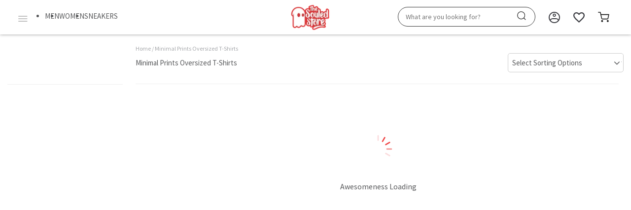

--- FILE ---
content_type: image/svg+xml
request_url: https://prod-img.thesouledstore.com/static/mship-wishlist.svg
body_size: -82
content:
<svg width="20" height="19" viewBox="0 0 20 19" fill="none" xmlns="http://www.w3.org/2000/svg">
<path id="Vector" d="M10.1 15.875L10 15.975L9.89 15.875C5.14 11.565 2 8.71495 2 5.82495C2 3.82495 3.5 2.32495 5.5 2.32495C7.04 2.32495 8.54 3.32495 9.07 4.68495H10.93C11.46 3.32495 12.96 2.32495 14.5 2.32495C16.5 2.32495 18 3.82495 18 5.82495C18 8.71495 14.86 11.565 10.1 15.875ZM14.5 0.324951C12.76 0.324951 11.09 1.13495 10 2.40495C8.91 1.13495 7.24 0.324951 5.5 0.324951C2.42 0.324951 0 2.73495 0 5.82495C0 9.59495 3.4 12.685 8.55 17.355L10 18.675L11.45 17.355C16.6 12.685 20 9.59495 20 5.82495C20 2.73495 17.58 0.324951 14.5 0.324951Z" fill="#3E3F45"/>
</svg>


--- FILE ---
content_type: application/javascript
request_url: https://www.thesouledstore.com/static/js/0.e269d28f19b3c84420d1.js
body_size: 26831
content:
webpackJsonp([0],{1021:function(t,e,a){a(1535),a(1534);var i=a(110)(a(1465),a(1594),"data-v-716a925a",null);t.exports=i.exports},1133:function(t,e,a){a(1139);var i=a(110)(a(1135),a(1142),"data-v-2168c715",null);t.exports=i.exports},1135:function(t,e,a){"use strict";Object.defineProperty(e,"__esModule",{value:!0});var i=a(15),n=(a.n(i),a(103)),r=(a.n(n),a(441));a.n(r);e.default={props:["starttime","endtime","color","successtext","pretext","disappeartime","showEarlyText","showTimer","secondUI","callerComp","days","minutes","hours","seconds","now","mobileUI"],data:function(){return{}},filters:{twoDigits:function(t){return t.toString().padStart(2,"0")}}}},1137:function(t,e,a){(t.exports=a(226)(!0)).push([t.i,".countdown[data-v-2168c715]{display:-ms-flexbox;display:flex;-ms-flex-pack:center;justify-content:center}.pretext[data-v-2168c715]{color:#282d3f;font-weight:600;display:inline-block;font-size:24px;width:100%;margin-bottom:unset}.countdown-cart-wrapper .pretext[data-v-2168c715]{font-size:16px;font-weight:400}.countdown-imgblock-wrapper .pretext[data-v-2168c715]{font-size:12px}.countdown-plp-wrapper[data-v-2168c715]{padding:10px 0;background-color:#ededef}.countdown-cart-wrapper[data-v-2168c715]{background-color:#fcf2f0;margin-top:16px}.countdown-imgblock-wrapper[data-v-2168c715]{padding:3px 0;background-color:#fff;opacity:.8;width:100%}.timer[data-v-2168c715]{font-size:40px;color:#333;margin:15px auto 0;display:-ms-flexbox;display:flex;-ms-flex-direction:column;flex-direction:column;margin-top:0}.countdown-imgblock-wrapper .countdown[data-v-2168c715]{gap:7px}.countdown-cart-wrapper .timer[data-v-2168c715]{font-size:17px;color:#282d3f}.countdown-imgblock-wrapper .timer[data-v-2168c715]{font-size:16px;color:#282d3f}.timer1[data-v-2168c715]{font-size:60px;color:#333;margin:15px auto 0;display:-ms-flexbox;display:flex;-ms-flex-direction:column;flex-direction:column}.time[data-v-2168c715]{display:inline-block;display:-ms-flexbox;display:flex;-ms-flex-pack:center;justify-content:center;-ms-flex-align:baseline;align-items:baseline;margin:0 15px}.countdown-cart-wrapper .time[data-v-2168c715]{margin:unset}.countdown-imgblock-wrapper .time[data-v-2168c715]{margin:unset;gap:5px}.time p[data-v-2168c715]{margin-bottom:unset}.unit[data-v-2168c715]{font-weight:300;font-size:25px;color:#707070;font-weight:600;margin-bottom:20px}.countdown-cart-wrapper .unit[data-v-2168c715]{font-size:12px;font-weight:400}.countdown-imgblock-wrapper .unit[data-v-2168c715]{font-size:9px;color:#282d3f;font-weight:400}.number[data-v-2168c715]{color:#ed2d2f;font-weight:700;display:inline-block;padding:0 7px;position:relative}.countdown-cart-wrapper .number[data-v-2168c715]{font-weight:400;padding:0 4px}.countdown-imgblock-wrapper .number[data-v-2168c715]{padding:unset}.time1[data-v-2168c715]{display:inline-block;margin:0 15px;text-align:center;font-size:44px}.number1[data-v-2168c715]{color:#ed2d2f;font-weight:700;display:inline-block;padding:0 10px;position:relative}.two-dot[data-v-2168c715]{color:#ed2d2f;font-size:44px;font-weight:600}.unit1[data-v-2168c715]{font-size:20px;color:#282d3f;margin-bottom:20px;font-weight:600}.pretext1[data-v-2168c715]{display:inline-block;margin:10px 0;width:100%;font-size:20px;color:#282d3f;font-weight:600}@media screen and (max-width:768px){.pretext1[data-v-2168c715],.pretext[data-v-2168c715]{font-size:18px}.number[data-v-2168c715]{padding:0 10px}.time[data-v-2168c715]{margin:0 10px}.unit[data-v-2168c715]{font-size:20px}.mobileUI .number1[data-v-2168c715]{font-size:18px!important;font-weight:400}.mobile-ui .pretext1[data-v-2168c715]{font-weight:400;font-size:14px;margin:10px 0 0!important}.timerFormat[data-v-2168c715]{font-size:14px;color:#7c7c7c}}@media screen and (max-width:480px){.pretext[data-v-2168c715]{margin-bottom:8px}.countdown-cart-wrapper .pretext[data-v-2168c715]{font-size:14px}.countdown-imgblock-wrapper .pretext[data-v-2168c715]{margin-bottom:3px;font-size:10px}.pretext1[data-v-2168c715]{font-size:16px}.number[data-v-2168c715]{padding:0 5px}.time[data-v-2168c715]{margin:0 6px;display:-ms-flexbox;display:flex}.time1[data-v-2168c715]{font-size:35px;margin:0 10px}.timer[data-v-2168c715]{font-size:35px;line-height:1}.countdown-cart-wrapper .timer[data-v-2168c715]{font-size:15px}.countdown-imgblock-wrapper .timer[data-v-2168c715]{font-size:11px}.countdown-imgblock-wrapper .unit[data-v-2168c715]{font-size:9px}.countdown-imgblock-wrapper .time[data-v-2168c715]{gap:2px}.timer1[data-v-2168c715]{font-size:45px;line-height:1}.unit1[data-v-2168c715],.unit[data-v-2168c715]{font-size:13px}.two-dot[data-v-2168c715]{font-size:35px}.countdown-plp-wrapper[data-v-2168c715]{margin-top:unset;padding:0}.countdown-cart-wrapper[data-v-2168c715]{padding:5px 0}.countdown-imgblock-wrapper[data-v-2168c715]{padding:3px 0}}@media screen and (max-width:320px){.timer[data-v-2168c715]{font-size:28px}}","",{version:3,sources:["/app/src/components/common/CountdownPLP.vue"],names:[],mappings:"AACA,4BACE,oBAAqB,AACrB,aAAc,AACd,qBAAsB,AAClB,sBAAwB,CAC7B,AACD,0BACE,cAAe,AACf,gBAAiB,AACjB,qBAAsB,AACtB,eAAgB,AAChB,WAAY,AACZ,mBAAqB,CACtB,AACD,kDACE,eAAgB,AAChB,eAAoB,CACrB,AACD,sDACE,cAAgB,CACjB,AACD,wCACE,eAAkB,AAClB,wBAA0B,CAC3B,AACD,yCACE,yBAA0B,AAC1B,eAAiB,CAClB,AACD,6CACE,cAAiB,AACjB,sBAA0B,AAC1B,WAAa,AACb,UAAY,CACb,AACD,wBACE,eAAgB,AAChB,WAAY,AACZ,mBAAoB,AACpB,oBAAqB,AACrB,aAAc,AACd,0BAA2B,AACvB,sBAAuB,AAC3B,YAAgB,CACjB,AACD,wDACE,OAAS,CACV,AACD,gDACE,eAAgB,AACf,aAAe,CACjB,AACD,oDACE,eAAgB,AAChB,aAAe,CAChB,AACD,yBACE,eAAgB,AAChB,WAAY,AACZ,mBAAoB,AACpB,oBAAqB,AACrB,aAAc,AACd,0BAA2B,AACvB,qBAAuB,CAC5B,AACD,uBACE,qBAAsB,AACtB,oBAAqB,AACrB,aAAc,AACd,qBAAsB,AAClB,uBAAwB,AAC5B,wBAAyB,AACrB,qBAAsB,AAC1B,aAAe,CAChB,AACD,+CACE,YAAc,CACf,AACD,mDACE,aAAc,AACd,OAAS,CACV,AACD,yBACE,mBAAqB,CACtB,AACD,uBACE,gBAAiB,AACjB,eAAgB,AAChB,cAAe,AACf,gBAAiB,AACjB,kBAAoB,CACrB,AACD,+CACE,eAAgB,AAChB,eAAoB,CACrB,AACD,mDACE,cAAe,AACf,cAAe,AACf,eAAoB,CACrB,AACD,yBACE,cAAe,AACf,gBAAkB,AAClB,qBAAsB,AACtB,cAAkB,AAClB,iBAAmB,CACpB,AACD,iDACE,gBAAoB,AACpB,aAAiB,CAClB,AACD,qDACE,aAAe,CAChB,AACD,wBACE,qBAAsB,AACtB,cAAe,AACf,kBAAmB,AACnB,cAAgB,CACjB,AACD,0BACE,cAAe,AACf,gBAAkB,AAClB,qBAAsB,AACtB,eAAmB,AACnB,iBAAmB,CACpB,AACD,0BACE,cAAe,AACf,eAAgB,AAChB,eAAiB,CAClB,AACD,wBACE,eAAgB,AAChB,cAAe,AACf,mBAAoB,AACpB,eAAiB,CAClB,AACD,2BACE,qBAAsB,AACtB,cAAe,AACf,WAAY,AACZ,eAAgB,AAChB,cAAe,AACf,eAAiB,CAClB,AACD,oCACA,qDACI,cAAgB,CACnB,AACD,yBACE,cAAmB,CACpB,AACD,uBACI,aAAe,CAClB,AACD,uBACI,cAAgB,CACnB,AACD,oCACI,yBAA2B,AAC3B,eAAoB,CACvB,AACD,sCACI,gBAAoB,AACpB,eAAgB,AAChB,yBAA8B,CACjC,AACD,8BACI,eAAgB,AAChB,aAAe,CAClB,CACA,AACD,oCACA,0BACK,iBAAmB,CACvB,AACD,kDACI,cAAgB,CACnB,AACD,sDACI,kBAAmB,AACnB,cAAgB,CACnB,AACD,2BACI,cAAgB,CACnB,AACD,yBACI,aAAiB,CACpB,AACD,uBACI,aAAc,AACd,oBAAqB,AACrB,YAAc,CACjB,AACD,wBACI,eAAgB,AAChB,aAAe,CAClB,AACD,wBACI,eAAgB,AAChB,aAAe,CAClB,AACD,gDACI,cAAgB,CACnB,AACD,oDACI,cAAgB,CACnB,AACD,mDACI,aAAe,CAClB,AACD,mDACI,OAAS,CACZ,AACD,yBACI,eAAgB,AAChB,aAAe,CAClB,AACD,+CACI,cAAgB,CACnB,AACD,0BACI,cAAgB,CACnB,AACD,wCACI,iBAAkB,AAClB,SAAW,CACd,AACD,yCACI,aAAiB,CACpB,AACD,6CACI,aAAiB,CACpB,CACA,AACD,oCACA,wBACI,cAAgB,CACnB,CACA",file:"CountdownPLP.vue",sourcesContent:["\n.countdown[data-v-2168c715] {\n  display: -ms-flexbox;\n  display: flex;\n  -ms-flex-pack: center;\n      justify-content: center;\n}\n.pretext[data-v-2168c715] {\n  color: #282d3f;\n  font-weight: 600;\n  display: inline-block;\n  font-size: 24px;\n  width: 100%;\n  margin-bottom: unset;\n}\n.countdown-cart-wrapper .pretext[data-v-2168c715] {\n  font-size: 16px;\n  font-weight: normal;\n}\n.countdown-imgblock-wrapper .pretext[data-v-2168c715] {\n  font-size: 12px;\n}\n.countdown-plp-wrapper[data-v-2168c715] {\n  padding: 10px 0px;\n  background-color: #ededef;\n}\n.countdown-cart-wrapper[data-v-2168c715] {\n  background-color: #fcf2f0;\n  margin-top: 16px;\n}\n.countdown-imgblock-wrapper[data-v-2168c715] {\n  padding: 3px 0px;\n  background-color: #ffffff;\n  opacity: 0.8;\n  width: 100%;\n}\n.timer[data-v-2168c715] {\n  font-size: 40px;\n  color: #333;\n  margin: 15px auto 0;\n  display: -ms-flexbox;\n  display: flex;\n  -ms-flex-direction: column;\n      flex-direction: column;\n  margin-top: 0px;\n}\n.countdown-imgblock-wrapper .countdown[data-v-2168c715] {\n  gap: 7px;\n}\n.countdown-cart-wrapper .timer[data-v-2168c715]{\n  font-size: 17px;\n   color: #282d3f;\n}\n.countdown-imgblock-wrapper .timer[data-v-2168c715] {\n  font-size: 16px;\n  color: #282d3f;\n}\n.timer1[data-v-2168c715] {\n  font-size: 60px;\n  color: #333;\n  margin: 15px auto 0;\n  display: -ms-flexbox;\n  display: flex;\n  -ms-flex-direction: column;\n      flex-direction: column;\n}\n.time[data-v-2168c715] {\n  display: inline-block;\n  display: -ms-flexbox;\n  display: flex;\n  -ms-flex-pack: center;\n      justify-content: center;\n  -ms-flex-align: baseline;\n      align-items: baseline;\n  margin: 0 15px;\n}\n.countdown-cart-wrapper .time[data-v-2168c715]{\n  margin: unset;\n}\n.countdown-imgblock-wrapper .time[data-v-2168c715]{\n  margin: unset;\n  gap: 5px;\n}\n.time p[data-v-2168c715]{\n  margin-bottom: unset;\n}\n.unit[data-v-2168c715] {\n  font-weight: 300;\n  font-size: 25px;\n  color: #707070;\n  font-weight: 600;\n  margin-bottom: 20px;\n}\n.countdown-cart-wrapper .unit[data-v-2168c715]{\n  font-size: 12px;\n  font-weight: normal;\n}\n.countdown-imgblock-wrapper .unit[data-v-2168c715] {\n  font-size: 9px;\n  color: #282d3f;\n  font-weight: normal;\n}\n.number[data-v-2168c715] {\n  color: #ed2d2f;\n  font-weight: bold;\n  display: inline-block;\n  padding:  0px 7px;\n  position: relative;\n}\n.countdown-cart-wrapper .number[data-v-2168c715]{\n  font-weight: normal;\n  padding: 0px 4px;\n}\n.countdown-imgblock-wrapper .number[data-v-2168c715] {\n  padding: unset;\n}\n.time1[data-v-2168c715] {\n  display: inline-block;\n  margin: 0 15px;\n  text-align: center;\n  font-size: 44px;\n}\n.number1[data-v-2168c715] {\n  color: #ed2d2f;\n  font-weight: bold;\n  display: inline-block;\n  padding:  0px 10px;\n  position: relative;\n}\n.two-dot[data-v-2168c715] {\n  color: #ed2d2f;\n  font-size: 44px;\n  font-weight: 600;\n}\n.unit1[data-v-2168c715] {\n  font-size: 20px;\n  color: #282d3f;\n  margin-bottom: 20px;\n  font-weight: 600;\n}\n.pretext1[data-v-2168c715] {\n  display: inline-block;\n  margin: 10px 0;\n  width: 100%;\n  font-size: 20px;\n  color: #282d3f;\n  font-weight: 600;\n}\n@media screen and (max-width: 768px) {\n.pretext[data-v-2168c715], .pretext1[data-v-2168c715] {\n    font-size: 18px;\n}\n.number[data-v-2168c715] {\n  padding:  0px 10px;\n}\n.time[data-v-2168c715] {\n    margin: 0 10px;\n}\n.unit[data-v-2168c715] {\n    font-size: 20px;\n}\n.mobileUI .number1[data-v-2168c715] {\n    font-size: 18px !important;\n    font-weight: normal;\n}\n.mobile-ui .pretext1[data-v-2168c715] {\n    font-weight: normal;\n    font-size: 14px;\n    margin: 10px 0 0 0 !important;\n}\n.timerFormat[data-v-2168c715] {\n    font-size: 14px;\n    color: #7c7c7c;\n}\n}\n@media screen and (max-width: 480px) {\n.pretext[data-v-2168c715] {\n     margin-bottom: 8px;\n}\n.countdown-cart-wrapper .pretext[data-v-2168c715] {\n    font-size: 14px;\n}\n.countdown-imgblock-wrapper .pretext[data-v-2168c715]{\n    margin-bottom: 3px;\n    font-size: 10px;\n}\n.pretext1[data-v-2168c715] {\n    font-size: 16px;\n}\n.number[data-v-2168c715] {\n    padding: 0px 5px;\n}\n.time[data-v-2168c715] {\n    margin: 0 6px;\n    display: -ms-flexbox;\n    display: flex;\n}\n.time1[data-v-2168c715] {\n    font-size: 35px;\n    margin: 0 10px;\n}\n.timer[data-v-2168c715] {\n    font-size: 35px;\n    line-height: 1;\n}\n.countdown-cart-wrapper .timer[data-v-2168c715] {\n    font-size: 15px;\n}\n.countdown-imgblock-wrapper .timer[data-v-2168c715] {\n    font-size: 11px;\n}\n.countdown-imgblock-wrapper .unit[data-v-2168c715] {\n    font-size: 9px;\n}\n.countdown-imgblock-wrapper .time[data-v-2168c715] {\n    gap: 2px;\n}\n.timer1[data-v-2168c715] {\n    font-size: 45px;\n    line-height: 1;\n}\n.unit[data-v-2168c715], .unit1[data-v-2168c715] {\n    font-size: 13px;\n}\n.two-dot[data-v-2168c715] {\n    font-size: 35px;\n}\n.countdown-plp-wrapper[data-v-2168c715] {\n    margin-top: unset;\n    padding: 0;\n}\n.countdown-cart-wrapper[data-v-2168c715] {\n    padding: 5px 0px;\n}\n.countdown-imgblock-wrapper[data-v-2168c715] {\n    padding: 3px 0px;\n}\n}\n@media screen and (max-width: 320px) {\n.timer[data-v-2168c715] {\n    font-size: 28px;\n}\n}\n"],sourceRoot:""}])},1139:function(t,e,a){var i=a(1137);"string"==typeof i&&(i=[[t.i,i,""]]),i.locals&&(t.exports=i.locals);a(1019)("268ca545",i,!0)},1142:function(t,e){t.exports={render:function(){var t=this,e=t.$createElement,a=t._self._c||e;return a("div",{staticClass:"countdown-plp-wrapper",class:{"countdown-cart-wrapper":"cart"===t.callerComp,"countdown-imgblock-wrapper":"imgBlock"===t.callerComp}},[t.showEarlyText?a("div",{staticClass:"text-center"},[a("span",{staticClass:"pretext"},[t._v(" "+t._s(this.pretext))])]):t._e(),t._v(" "),this.now<this.endtime?a("div",{staticClass:"text-center",class:t.secondUI?"timer1":t.mobileUI?"mobile-ui":"timer",style:"color: "+(t.color?t.color:"#333")},[this.now>=this.starttime&&this.now<this.endtime&&this.pretext&&!t.showEarlyText&&!t.secondUI&&!t.mobileUI?a("span",{staticClass:"pretext"},[t._v(" "+t._s(this.pretext)+" ")]):t._e(),t._v(" "),this.now>=this.starttime&&this.now<this.endtime&&this.pretext&&!t.showEarlyText&&t.secondUI||t.mobileUI?a("span",{staticClass:"pretext1"},[t._v(" "+t._s(this.pretext)+" ")]):this.now>this.endtime?a("span",{staticStyle:{"font-size":"0.63em"}},[t._v("\n      "+t._s(this.successtext)+"\n    ")]):t._e(),t._v(" "),t._t("default"),t._v(" "),this.now>=this.starttime&&this.now<this.endtime&&t.showTimer&&!t.secondUI&&!t.mobileUI?a("div",{staticClass:"countdown"},[a("div",{staticClass:"time"},[a("p",{staticClass:"number"},[t._v(t._s(t._f("twoDigits")(t.days)))]),t._v(" "),a("p",{staticClass:"unit"},[t._v("days :")])]),t._v(" "),a("div",{staticClass:"time"},[a("p",{staticClass:"number"},[t._v(t._s(t._f("twoDigits")(t.hours)))]),t._v(" "),a("p",{staticClass:"unit"},[t._v("hrs :")])]),t._v(" "),a("div",{staticClass:"time"},[a("p",{staticClass:"number"},[t._v(t._s(t._f("twoDigits")(t.minutes)))]),t._v(" "),a("p",{staticClass:"unit"},[t._v("min :")])]),t._v(" "),a("div",{ref:"seconds",staticClass:"time"},[a("p",{staticClass:"number"},[t._v(t._s(t._f("twoDigits")(t.seconds)))]),t._v(" "),a("p",{staticClass:"unit"},[t._v("sec")])])]):t._e(),t._v(" "),this.now>=this.starttime&&this.now<this.endtime&&t.showTimer&&t.secondUI?a("div",{staticClass:"countdown",staticStyle:{"padding-top":"0px"}},[a("div",{staticClass:"time1"},[a("span",{staticClass:"number1"},[t._v(t._s(t._f("twoDigits")(t.days)))]),t._v(" "),a("div",{staticClass:"unit1 text-uppercase"},[t._v("day")])]),t._v(" "),a("span",{staticClass:"two-dot"},[t._v(":")]),t._v(" "),a("div",{staticClass:"time1"},[a("span",{staticClass:"number1"},[t._v(t._s(t._f("twoDigits")(t.hours)))]),t._v(" "),a("div",{staticClass:"unit1 text-uppercase"},[t._v("hr")])]),t._v(" "),a("span",{staticClass:"two-dot"},[t._v(":")]),t._v(" "),a("div",{staticClass:"time1"},[a("span",{staticClass:"number1"},[t._v(t._s(t._f("twoDigits")(t.minutes)))]),t._v(" "),a("div",{staticClass:"unit1 text-uppercase"},[t._v("min")])]),t._v(" "),a("span",{staticClass:"two-dot"},[t._v(":")]),t._v(" "),a("div",{ref:"seconds",staticClass:"time1"},[a("span",{staticClass:"number1"},[t._v(t._s(t._f("twoDigits")(t.seconds)))]),t._v(" "),a("div",{staticClass:"unit1 text-uppercase"},[t._v("sec")])])]):t._e(),t._v(" "),this.now>=this.starttime&&this.now<this.endtime&&t.showTimer&&t.mobileUI?a("div",{staticClass:"mobileUI countdown pt-0 pb-2"},[a("span",{staticClass:"number1"},[t._v(t._s(t._f("twoDigits")(t.days))+" "),a("span",{staticClass:"timerFormat"},[t._v(t._s(t.days>1?"days":"day")+" : ")]),t._v(t._s(t._f("twoDigits")(t.hours))+" "),a("span",{staticClass:"timerFormat"},[t._v("hrs : ")]),t._v(t._s(t._f("twoDigits")(t.minutes))+" "),a("span",{staticClass:"timerFormat"},[t._v("min : ")]),t._v(t._s(t._f("twoDigits")(t.seconds))+" "),a("span",{staticClass:"timerFormat"},[t._v("sec")])])]):t._e()],2):t._e()])},staticRenderFns:[]}},1145:function(t,e,a){a(1166),a(1165);var i=a(110)(a(1155),a(1180),"data-v-004b1cfc",null);t.exports=i.exports},1152:function(t,e,a){"use strict";Object.defineProperty(e,"__esModule",{value:!0});var i=a(441);a.n(i);e.default={props:["targetDate"],data:function(){return{days:"00",hours:"00",minutes:"00",seconds:"00"}},mounted:function(){this.countdown(),this.interval=setInterval(this.countdown,1e3)},beforeDestroy:function(){clearInterval(this.interval)},methods:{countdown:function(){var t=(new Date).getTime(),e=new Date(this.targetDate).getTime()-t;e<0?clearInterval(this.interval):(this.days=String(Math.floor(e/864e5)).padStart(2,"0"),this.hours=String(Math.floor(e%864e5/36e5)).padStart(2,"0"),this.minutes=String(Math.floor(e%36e5/6e4)).padStart(2,"0"),this.seconds=String(Math.floor(e%6e4/1e3)).padStart(2,"0"))}}}},1155:function(t,e,a){"use strict";Object.defineProperty(e,"__esModule",{value:!0});var i=a(34),n=a.n(i),r=a(28),o=(a.n(r),a(52)),s=(a.n(o),a(51)),c=(a.n(s),a(74)),A=(a.n(c),a(227)),d=(a.n(A),a(111)),p=(a.n(d),a(26)),l=(a.n(p),a(57)),u=(a.n(l),a(31)),h=(a.n(u),a(32)),C=(a.n(h),a(24)),m=(a.n(C),a(92)),g=(a.n(m),a(21)),f=(a.n(g),a(15)),v=(a.n(f),a(283)),b=(a.n(v),a(131)),B=a(1133),x=a.n(B),w=a(1177),_=a.n(w),y=a(1176),D=a.n(y),k=a(440),S=a(113),P=a(281),E=a(446),I=a(18);function T(t,e){var a=Object.keys(t);if(Object.getOwnPropertySymbols){var i=Object.getOwnPropertySymbols(t);e&&(i=i.filter(function(e){return Object.getOwnPropertyDescriptor(t,e).enumerable})),a.push.apply(a,i)}return a}function O(t){for(var e=1;e<arguments.length;e++){var a=null!=arguments[e]?arguments[e]:{};e%2?T(Object(a),!0).forEach(function(e){n()(t,e,a[e])}):Object.getOwnPropertyDescriptors?Object.defineProperties(t,Object.getOwnPropertyDescriptors(a)):T(Object(a)).forEach(function(e){Object.defineProperty(t,e,Object.getOwnPropertyDescriptor(a,e))})}return t}e.default={mixins:[P.a],props:{parry:Array,urlKey:String,imageH:Number,imageW:Number,product:Object,productTitle:String,avgRating:Number,ratingCount:Number,bannerplprating:Object,productCat:String,productPrice:"",pstock:Number,spprice:"",position:Number,exclusivePrice:"",pclass:String,listCat:String,isStockConfig:Number,prodType:Number,togglePopup:Function,souledout:Boolean,jitValue:String,scrollToProduct:Function,plpMockUpTags:Array,genderType:Number,index:Number,showImageBlurSoldOutDesign:Boolean,timerData:Object,callerComp:String,headingTitle:String,searchTerm:String,gstInClusiveLabel:Object,prm:Object,wishlistItemsIDs:null,updateWishlist:Function,hideWishlist:Boolean,saleDet:Object,size:String},components:{CountdownPLP:x.a,notifyMe:_.a,CountdownTimer:D.a},data:function(){return{baseImgPath:"https://prod-img.thesouledstore.com/",imgSize:"cdn-cgi/image/width=".concat(this.imageW,",height=").concat(this.imageH,",quality=100/"),path:"public/theSoul/uploads/catalog/product/",EXCLUSIVE_PRODUCT:147501,IMG_URL:"public/theSoul/storage/tss-prod/",now:"",exclusiveTimer:{TIMER_START:"2019-10-03 15:00:00",TIMER_END:"2019-10-08 00:00:00"},isPrImgLoaded:!1,isPrImgMounted:!1,labelTimeInterval:null,isLabelLieInTime:!1,isDesktop:a.i(S.a)(),requiredKeys:S.c}},methods:{getDataValue:function(t){for(var e=["","k Ratings","m Ratings","b Ratings"],a=0;t>=1e3&&a<e.length-1;)t/=1e3,a++;return t+e[a]},trigerEvent:function(t){I.default.ls.set("widget_click_position",{route:a.i(E.a)(this.$route.name),name:this.headingTitle||this.callerComp||""}),this.$store.commit("GTAG_EVENT",{eventName:"similar-product",payload:{index:t}}),this.$store.commit("SET_NAVIGATION_WIDGET",this.callerComp||"Listing"),this.productClickEventHandler()},navigateToProd:function(){var t="Exclusive"===this.productCat?"/exclusive":"/product/"+this.urlKey+"?gte="+(this.genderType||0);return this.product&&this.isBlurProductClickable&&this.product.isBlurOnPlp?t:!this.product||this.product.isProductLocked||this.product.isBlurOnPlp?void 0:t},productClickEventHandler:function(){var t={},e=I.default.ls.get("widget_click_position")||{},i=I.default.ls.get("tss_landingCategory"),n=O({},this.getTatvicprImpression);n&&n.searchTerm&&n.searchTerm.length&&(t.SEARCH_TERM=n.searchTerm,delete n.searchTerm),this.$store.commit("MOENGAGE_EVENT",{eventName:"WIDGET-CLICK",payload:{Section_Name:this.headingTitle||"",Section_Index:Number(this.index),Product_Category:String(this.listCat||this.productCat),Product_Name:this.productTitle||"",Product_ID:this.product&&this.product.id||"",Product_Price:this.exclusivePrice||this.spprice?this.isExclusive?this.exclusivePrice:this.spprice:this.productPrice,Product_Artist:this.productCat,ProductImage_URL:String(this.baseImgPath+this.path+(this.parry&&this.parry[0])),Product_URL:this.getProductUrl(!0,this.urlKey,this.genderType),GENDER:i,widget_name:this.headingTitle&&this.headingTitle.toLowerCase()||this.callerComp&&this.callerComp.toLowerCase(),widget_click_position:e&&e.route,widget_current_route:a.i(E.a)(this.$route.name)}}),this.$store.dispatch("ECOMMERCE_EVENT",{eventName:"select_item",payload:O({items:[n]},t)}),("Search Page"===this.callerComp||"Recommended Products"===this.callerComp)&&this.enableVincenzeSearch&&this.isSelectedCountryIndia&&this.$store.commit("VINSENZE_EVENT",{eventName:"product_click",payload:{queryId:localStorage.getItem("visenze_queryId")||"none",pid:Number(this.product&&this.product.id),pos:this.position+1,imUrl:String(this.baseImgPath+this.path+(this.parry&&this.parry[0]))}}),this.$store.commit("MOENGAGE_EVENT",{eventName:"PLP-LISTCLICK",payload:{Product_Category:String(this.listCat||this.productCat),Product_Name:String(this.product),Product_ID:Number(this.product&&this.product.id),Product_Price:Number(this.exclusivePrice||this.spprice?this.isExclusive?this.exclusivePrice:this.spprice:this.productPrice),Product_Artist:String(this.productCat),Quantity:1,Size:String(this.size),ProductImage_URL:String(this.baseImgPath+this.path+(this.parry&&this.parry[0])),Product_URL:this.getProductUrl(!1,this.urlKey,""),PLP_index:Number(this.index),isUserLoggedIn:!!this.authStatus&&this.authStatus}});var r=a.i(S.d)(n,this.requiredKeys);r.gender_tab=this.$store.getters.webcategory||"NA",r.productUrl=this.getProductUrl(!0,this.urlKey,this.genderType||""),this.$store.commit("GTM_EVENT",{eventName:"select_item",payload:{items:[r]}})},tiptileClick:function(){var t=this.getBannerImpressionData;this.$store.dispatch("ECOMMERCE_EVENT",{eventName:"select_promotion",payload:{creative_name:t.creative_name?t.creative_name:"NA",creative_slot:t.creative_slot||0===t.creative_slot?t.creative_slot:"NA",promotion_id:t.promotion_id?t.promotion_id:"NA",promotion_name:t.promotion_name?t.promotion_name:"NA"}})},getround:function(t){return parseInt(t)},loadimage:function(t,e){if(0===this.position&&t===e-1){var a=this;setTimeout(function(){a.$emit("carousel-images-loaded",!0)},300),setTimeout(function(){a.$emit("carousel-images-loaded",!1)},5e3)}this.scrollToProduct&&this.scrollToProduct(),this.isPrImgLoaded=!0},removeChar:function(t){return t?t.slice(0,-1):t},formatTime:function(t){var e=t?new Date(t):new Date;return[e.getFullYear(),("0"+(e.getMonth()+1)).slice(-2),("0"+e.getDate()).slice(-2)].join("-")+" "+[("0"+e.getHours()).slice(-2),("0"+e.getMinutes()).slice(-2),("0"+e.getSeconds()).slice(-2)].join(":")},isInViewport:function(t){var e=t.getBoundingClientRect();return e.top>=0&&e.left>=0&&e.bottom<=(window.innerHeight||document.documentElement.clientHeight)&&e.right<=(window.innerWidth||document.documentElement.clientWidth)},scrollHandler:function(){var t=this.product.tiptiles?document.querySelector("#productlist-tiptile-"+this.product.tiptiles.id):document.querySelector("#productlist-"+this.product.id);this.isInViewport(t)&&window.removeEventListener("scroll",this.scrollHandler)},getMockUpTagPositionClass:function(t){switch(t){case"BOTTOM_LEFT":return this.timerData&&this.timerData.showCountDown?"mockup-tag-bottom-left-timer":"mockup-tag-bottom-left";case"BOTTOM_RIGHT":return this.timerData&&this.timerData.showCountDown?"mockup-tag-bottom-right-timer":"mockup-tag-bottom-right";case"TOP_LEFT":return"mockup-tag-top-left";case"TOP_RIGHT":return"mockup-tag-top-right";default:return""}},isExternalLink:function(t){return t&&"string"==typeof t&&t.startsWith("http")},checkLabelStatus:function(){if(this.mockUpLabel&&Object.keys(this.mockUpLabel).length){var t=new Date;a.i(k.a)(t)>=a.i(k.a)(this.mockUpLabel.label_start_time)&&a.i(k.a)(t)<a.i(k.a)(this.mockUpLabel.label_end_time)?this.isLabelLieInTime=!0:(this.isLabelLieInTime=!1,clearInterval(this.labelTimeInterval))}},isWishlist:function(t){return"Search Page"===this.callerComp&&"PLP Page"!==this.callerComp?!this.disableWishlist&&t&&6!==t.prod_type&&!this.isCorporateProduct(t.artist_slug)&&!t.tiptiles:!this.disableWishlist&&t&&6!==t.prodType&&!(t.artist&&this.isCorporateProduct(t.artist.slug))&&!t.tiptiles&&!(this.saleDet&&this.saleDet.enable_daily_drop_web&&this.hideWishlist)},getProductUrl:S.b,pickRequired:S.d},beforeDestroy:function(){this.product&&window.removeEventListener("scroll",this.scrollHandler),this.labelTimeInterval&&clearInterval(this.labelTimeInterval)},mounted:function(){this.product&&window.addEventListener("scroll",this.scrollHandler,!1),this.now=this.formatTime(),this.isPrImgMounted=!0},computed:O(O({},a.i(b.b)({bannerPlaceHolderData:"bannerPlcaeHolderData",isExclusive:"isExclusive",memberSavingsTxt:"memberSavingsTxt",tatvicProductImpression:"tatvicProductImpression",disableWishlist:"disableWishlist",get_exclusive_user:"get_exclusive_user",authStatus:"authStatus",nonMemberSavingsTxt:"nonMemberSavingsTxt",currencySymbol:"currencySymbol",isSelectedCountryIndia:"isSelectedCountryIndia"})),{},{showExclusive:function(){return this.exclusivePrice&&!this.isExclusive&&this.exclusivePrice<this.productPrice&&(this.spprice&&this.exclusivePrice<this.spprice||!this.spprice)},currentRouteMoengage:function(){return a.i(E.a)(this.$route.name)},showPriceInclusiveOnPlp:function(){return this.bannerPlaceHolderData&&this.bannerPlaceHolderData.length&&this.bannerPlaceHolderData.find(function(t){return t.placeholder_for.toLowerCase()==="PLP Screen".toLowerCase()&&!0===t.status&&"SHOW_INC_OF_TEX_TEXT_PLP_WEB"===t.product_type})},enableVincenzeSearch:function(){return this.bannerPlaceHolderData&&this.bannerPlaceHolderData.length&&this.bannerPlaceHolderData.find(function(t){return t.placeholder_for.toLowerCase()==="Search Screen".toLowerCase()&&!0===t.status&&"SHOW_VINCENZE_SEARCH"===t.product_type})},showMemberExclusivePrice:function(){return this.bannerPlaceHolderData&&this.bannerPlaceHolderData.length&&this.bannerPlaceHolderData.find(function(t){return t.placeholder_for.toLowerCase()==="PLP Screen".toLowerCase()&&!0===t.status&&"GRADIENT_MEMBER_PRICE_PLP_WEB"===t.product_type})},isBlurProductClickable:function(){return this.bannerPlaceHolderData&&this.bannerPlaceHolderData.length&&this.bannerPlaceHolderData.find(function(t){return t.placeholder_for.toLowerCase()==="PLP Screen".toLowerCase()&&!0===t.status&&"PLP_BLUR_PRODUCT_CLICKABLE_WEB"===t.product_type})},isBlurProductClickablePdp:function(){var t=this.bannerPlaceHolderData&&this.bannerPlaceHolderData.length&&this.bannerPlaceHolderData.find(function(t){return t.placeholder_for.toLowerCase()==="PDP Screen".toLowerCase()&&!0===t.status&&"PDP_BLUR_PRODUCT_CLICKABLE_WEB"===t.product_type});return!this.product.isBlurOnPlp||!!t},isTargetDateInFuture:function(){return this.product&&this.product.targetDate&&new Date(this.product.targetDate)>new Date},showMrpOnPlpGlobal:function(){return this.bannerPlaceHolderData&&this.bannerPlaceHolderData.length&&this.bannerPlaceHolderData.find(function(t){return t.placeholder_for.toLowerCase()==="PLP Screen".toLowerCase()&&!0===t.status&&"GLOBAL_MRP_TEXT_PLP_WEB"===t.product_type})},isExclusiveSavingsInPercent:function(){return this.bannerPlaceHolderData&&this.bannerPlaceHolderData.length&&this.bannerPlaceHolderData.find(function(t){return t.placeholder_for.toLowerCase()==="Others".toLowerCase()&&!0===t.status&&t.product_type.toLowerCase()==="SHOW_EXC_SAVING_PERCENT_PLP".toLowerCase()})},isNonExclusiveSavingsInPercent:function(){return this.bannerPlaceHolderData&&this.bannerPlaceHolderData.length&&this.bannerPlaceHolderData.find(function(t){return t.placeholder_for.toLowerCase()==="PLP Screen".toLowerCase()&&!0===t.status&&t.product_type.toLowerCase()==="NO_EXC_SAVING_PERCENT_PLP_WEB".toLowerCase()})},mockUpTag:function(){var t=this;return this.plpMockUpTags&&this.plpMockUpTags.find(function(e){return e.product_slug===t.urlKey&&e.is_active_plp&&e.tag_name})},mockUpLabel:function(){var t=this;return this.plpMockUpTags&&this.plpMockUpTags.find(function(e){return e.product_slug===t.urlKey&&e.label&&e.label.label_is_active_plp})},getProductPrice:function(){return this.getround(this.spprice)||this.isExclusive&&this.getround(this.exclusivePrice)?this.isExclusive?this.exclusivePrice&&this.getround(this.exclusivePrice):this.spprice&&this.getround(this.spprice):["50000-points-offer","25000-points-offer","12000-points-offer"].includes(this.urlKey)?this.$parent.$parent.currencyFormate(this.getround(this.productPrice)):this.productPrice&&this.getround(this.productPrice)},getTatvicprImpression:function(){var t=this.baseImgPath+this.path+(this.parry&&this.parry.length>0?this.parry[0]:""),e=this.getProductUrl(!0,this.urlKey,this.genderType);return this.callerComp&&"Search Page"===this.callerComp?{item_name:this.product&&this.product.product,item_id:this.product&&(this.product.id||this.product.prod_id),price:this.getProductPrice,item_category:this.product&&this.product.category&&this.product.category.name||this.product.category[0]||this.productCat||this.product.category,item_list_name:this.$refs.filterOptions&&this.$refs.filterOptions.isFilterApplied?"Filter Page":this.headingTitle?this.headingTitle:this.callerComp||"",index:this.position,image_url:t,productUrl:e,image_arr:String(this.baseImgPath+this.path+(this.parry&&this.parry[0]))&&String(this.baseImgPath+this.path+(this.parry&&this.parry[0])).split("?"),image_name:String(this.parry&&this.parry[0]),currency:"INR",searchTerm:this.searchTerm,item_brand:"The Souled Store",discount:this.spprice>0||this.exclusivePrice>0&&this.isExclusive?this.getround(this.productPrice)-this.getround((this.isExclusive?this.exclusivePrice:this.spprice)||0):0}:{item_name:this.product&&this.product.product,item_id:this.product&&(this.product.id||this.product.prod_id),price:this.getProductPrice,item_category:this.product&&this.product.category&&this.product.category.name||this.productCat||this.product.category,item_list_name:this.$refs.filterOptions&&this.$refs.filterOptions.isFilterApplied?"Filter Page":this.headingTitle?this.headingTitle:this.callerComp||"",index:this.position,image_url:t,productUrl:e,image_arr:String(this.baseImgPath+this.path+(this.parry&&this.parry[0]))&&String(this.baseImgPath+this.path+(this.parry&&this.parry[0])).split("?"),image_name:String(this.parry&&this.parry[0]),currency:"INR",item_brand:"The Souled Store",discount:this.spprice>0||this.exclusivePrice>0&&this.isExclusive?this.getround(this.productPrice)-this.getround((this.isExclusive?this.exclusivePrice:this.spprice)||0):0}},getMoengageImpressionData:function(){if(this.product)return{item_artist:this.productCat,item_url:window.location.origin+"/product/"+this.urlKey+"?gte="+(this.genderType||0),item_image_url:this.baseImgPath+this.path+(this.parry&&this.parry[0]),plp_url:window.location.origin+this.$route.path}},getBannerImpressionData:function(){if(this.product&&this.product.tiptiles)return{promotion_id:this.product.tiptiles.id||"",promotion_name:this.product.tiptiles.promotionName||"",creative_name:this.product.tiptiles.name||"",creative_slot:this.position,currency:"INR"}},showCarouselImagesPlpOnDesktop:function(){return this.bannerPlaceHolderData&&this.bannerPlaceHolderData.length&&this.bannerPlaceHolderData.find(function(t){return!0===t.status&&"PLP Screen"===t.placeholder_for&&"SHOW_CAROUSEL_PLP_WEB"===t.product_type})},showCarouselImagesPlpOnMSite:function(){return this.bannerPlaceHolderData&&this.bannerPlaceHolderData.length&&this.bannerPlaceHolderData.find(function(t){return!0===t.status&&"PLP Screen"===t.placeholder_for&&"SHOW_CAROUSEL_PLP_MOBILE_SITE"===t.product_type})},showCarouselImages:function(){return("PLP Page"===this.callerComp||"Search Page"===this.callerComp)&&(this.isDesktop&&this.showCarouselImagesPlpOnDesktop||!this.isDesktop&&this.showCarouselImagesPlpOnMSite)}}),watch:{mockUpLabel:function(t){var e=this;if(t&&Object.keys(t).length){var i=new Date;i&&t.label_start_time&&t.label_end_time&&a.i(k.a)(i)>a.i(k.a)(t.label_start_time)&&a.i(k.a)(i)<a.i(k.a)(t.label_end_time)&&(this.isLabelLieInTime=!0,this.labelTimeInterval=setInterval(function(){e.checkLabelStatus()},1e3))}}}}},1156:function(t,e,a){"use strict";Object.defineProperty(e,"__esModule",{value:!0});var i=a(28),n=(a.n(i),a(26)),r=(a.n(n),a(31)),o=(a.n(r),a(32)),s=(a.n(o),a(21)),c=(a.n(s),a(15)),A=(a.n(c),a(24)),d=(a.n(A),a(34)),p=a.n(d),l=a(57),u=(a.n(l),a(61)),h=(a.n(u),a(131));function C(t,e){var a=Object.keys(t);if(Object.getOwnPropertySymbols){var i=Object.getOwnPropertySymbols(t);e&&(i=i.filter(function(e){return Object.getOwnPropertyDescriptor(t,e).enumerable})),a.push.apply(a,i)}return a}e.default={props:["szid","parentid","proType","isOptions","position","sizes","isSouledOut","isMoveToCartPopup","product"],data:function(){return{showPopup:!1,timer:"",isInInfo:!1,email:"",notify:{prod_id:this.parentid,sub_prod_id:this.selectedSize,prod_type:this.proType,email:""},nullError:"",selectedSize:"",notifyBtnDisabled:!1}},computed:function(t){for(var e=1;e<arguments.length;e++){var a=null!=arguments[e]?arguments[e]:{};e%2?C(Object(a),!0).forEach(function(e){p()(t,e,a[e])}):Object.getOwnPropertyDescriptors?Object.defineProperties(t,Object.getOwnPropertyDescriptors(a)):C(Object(a)).forEach(function(e){Object.defineProperty(t,e,Object.getOwnPropertyDescriptor(a,e))})}return t}({},a.i(h.b)({user:"user",authStatus:"authStatus"})),mounted:function(){this.email=this.authStatus?this.user.email:""},watch:{authStatus:function(){this.email=this.authStatus?this.user.email:""}},methods:{changeSize:function(t){this.selectedSize=t},notifyproduct:function(t){var e=this;t.stopPropagation(),t.preventDefault();var a=this.email,i=!1;this.nullError="";var n=new FormData;n.append("email",a),n.append("prod_id",this.notify.prod_id),n.append("notification_type",this.proType),a||this.selectedSize||!0!==this.isOptions?!i&&/^[a-zA-Z0-9._-]+@[a-zA-Z0-9.-]+\.[a-zA-Z]{2,4}$/.test(a)?(this.nullError="",this.notifyBtnDisabled=!0,this.$store.dispatch("SET_PRODUCT_LAUNCH_NOTIFICATION",n).then(function(t){t.data.status&&(e.email=e.authStatus?e.user.email:e.email,e.closePopover(),e.notifyBtnDisabled=!1,e.$store.commit("MOENGAGE_EVENT",{eventName:"PLP_NOTIFY_ME_SUBMIT_WEB",payload:{PRODUCT_NAME:e.product.product,PRODUCT_CATEGORY:e.product.category,ARTIST_NAME:e.product.artist.name,PARENT_SKU:e.product.id,PRODUCT_TAG:e.product.product_slug||"NA"}}))})):(this.nullError="Please enter valid email address.",i=!1,this.notifyBtnDisabled=!1):(this.nullError="Please enter email and size.",i=!0),setTimeout(function(){e.nullError=!1},5e3)},handleClickOutside:function(t){var e=this.$el.querySelector(".user-popover");e&&!e.contains(t.target)&&(this.showPopup=!1,document.removeEventListener("click",this.handleClickOutside))},hover:function(){var t=this;this.timer=setTimeout(function(){t.showPopover()},100)},hoverOut:function(){var t=this;clearTimeout(t.timer),this.timer=setTimeout(function(){t.isInInfo||t.closePopover()},100)},hoverInfo:function(){this.isInInfo=!0},hoverOutInfo:function(t){t.stopPropagation(),t.preventDefault(),this.isInInfo=!1,this.hoverOut()},stopPropgation:function(t){t.stopPropagation(),t.preventDefault()},showPopover:function(t){document.addEventListener("click",this.handleClickOutside),t.stopPropagation(),t.preventDefault(),this.showPopup=!0},closePopover:function(){this.showPopup=!1}}}},1158:function(t,e,a){(t.exports=a(226)(!0)).push([t.i,"","",{version:3,sources:[],names:[],mappings:"",file:"imgBlock.vue",sourceRoot:""}])},1159:function(t,e,a){(t.exports=a(226)(!0)).push([t.i,'.starRating[data-v-004b1cfc]{width:13px;height:13px}.ratingPLP[data-v-004b1cfc]{column-gap:6px;position:absolute;padding:6px;bottom:16px;right:8px;background-color:grey;z-index:1;font-size:12px;font-weight:700;display:-ms-flexbox;display:flex;-ms-flex-align:center;align-items:center;-ms-flex-pack:center;justify-content:center;border-radius:2px;background-color:hsla(0,0%,100%,.8)}.offer[data-v-004b1cfc]{color:#58595b;margin-right:5px}.product-price[data-v-004b1cfc]{font-size:14px;white-space:nowrap}.ex-price[data-v-004b1cfc]{font-size:14px;color:#3498db}.fa-info-circle[data-v-004b1cfc]{margin-left:2px}.fa-info-circle[data-v-004b1cfc]:before{font-size:12px}.percentage-off[data-v-004b1cfc]{margin-left:5px;font-size:14px;color:#e66a51}.member-savings[data-v-004b1cfc]{margin-left:unset}.timer-container[data-v-004b1cfc]{bottom:0}.img-blur[data-v-004b1cfc]{opacity:.94;filter:blur(3px)}.mockup-tag[data-v-004b1cfc]{position:absolute;text-transform:uppercase;top:25px;font-size:10px;font-weight:600;display:-ms-flexbox;display:flex;width:5.1rem;text-align:center}.mockup-tag span[data-v-004b1cfc]{width:100%;padding:0 8px;border-top-right-radius:4px;border-bottom-right-radius:4px}.mockup-tag-top-left[data-v-004b1cfc]{top:25px}.mockup-tag-top-right[data-v-004b1cfc]{top:25px;right:0}.mockup-tag-top-right span[data-v-004b1cfc]{border-radius:unset;border-top-left-radius:4px;border-bottom-left-radius:4px}.mockup-tag-bottom-left[data-v-004b1cfc]{top:unset;bottom:25px}.mockup-tag-bottom-left-timer[data-v-004b1cfc]{top:unset;bottom:60px}.mockup-tag-bottom-right[data-v-004b1cfc]{top:unset;bottom:25px;right:0}.mockup-tag-bottom-right span[data-v-004b1cfc]{border-radius:unset;border-top-left-radius:4px;border-bottom-left-radius:4px}.mockup-tag-bottom-right-timer[data-v-004b1cfc]{top:unset;bottom:60px;right:0}.mockup-tag-bottom-right-timer span[data-v-004b1cfc]{border-radius:unset;border-top-left-radius:4px;border-bottom-left-radius:4px}.category-txt[data-v-004b1cfc]{max-width:53%}.label-container[data-v-004b1cfc]{color:#000;max-width:40%}.label-container span[data-v-004b1cfc]{font-size:8px;background-color:#f2de2b;padding:1px 5px;border-radius:3px}.label-container i[data-v-004b1cfc]{font-size:9px;color:#000;border-width:2px;border-style:solid;padding:.5px 3px;border-radius:50%;background-color:#fff;left:-10px}.gstInclusiveLabel[data-v-004b1cfc]{font-size:14px;padding-left:10px}@media screen and (max-width:1024px){.percentage-off[data-v-004b1cfc]{font-size:12px}.special-products_pricing[data-v-004b1cfc]{padding-left:5px!important;padding-right:0!important}.pdp-slider-listing .imgBlock.custom-border.listhover[data-v-004b1cfc]{height:264px!important;width:197px}.pdp-slider-listing .imgBlock.custom-border.listhover img[data-v-004b1cfc]{height:264px!important}.pdp-slider-listing .productCard[data-v-004b1cfc]{width:197px}}@media only screen and (max-width:850px){.pdp-slider-listing .imgBlock.custom-border.listhover[data-v-004b1cfc]{height:233px!important;width:175px}.pdp-slider-listing .imgBlock.custom-border.listhover img[data-v-004b1cfc]{height:233px!important}.pdp-slider-listing .productCard[data-v-004b1cfc]{width:175px}}@media screen and (max-width:768px){.pdp-slider-listing .imgBlock.custom-border.listhover[data-v-004b1cfc]{height:196px!important;width:147px}.pdp-slider-listing .imgBlock.custom-border.listhover img[data-v-004b1cfc]{height:196px!important}.pdp-slider-listing .productCard[data-v-004b1cfc]{width:147px}.custom-full-border[data-v-004b1cfc]{border-radius:5px}.similiarProdMobile[data-v-004b1cfc]{width:148px}.custom-border[data-v-004b1cfc]{border-top-left-radius:5px;border-top-right-radius:5px}.mockup-tag[data-v-004b1cfc]{top:19px;font-size:9px;width:4.5rem}.mockup-tag-top-left[data-v-004b1cfc]{top:19px}.mockup-tag-top-right[data-v-004b1cfc]{top:19px;right:0}.mockup-tag-bottom-left[data-v-004b1cfc]{top:unset;bottom:19px}.mockup-tag-bottom-left-timer[data-v-004b1cfc]{top:unset;bottom:42px}.mockup-tag-bottom-right[data-v-004b1cfc]{top:unset;bottom:19px;right:0}.mockup-tag-bottom-right-timer[data-v-004b1cfc]{top:unset;bottom:42px;right:0}.mockup-tag span[data-v-004b1cfc]{width:100%;padding:0 6px}.wishlistIcon.wishlist[data-v-004b1cfc]:before{content:"\\F08A";color:#000}.wishlistIcon.wishlist[data-v-004b1cfc],.wishlistIcon[data-v-004b1cfc]{box-shadow:none;background:transparent}.wishlistIcon[data-v-004b1cfc]{position:unset!important;line-height:28px}.wishlistAnimation[data-v-004b1cfc]{animation:mymove 1s}@keyframes mymove{to{transform:rotateY(1turn)}}.wishlistIcon.wishlistActive[data-v-004b1cfc],.wishlistIcon[data-v-004b1cfc]:hover{background:transparent;box-shadow:none}}@media screen and (max-width:480px){.ex-price[data-v-004b1cfc]{font-size:11px}.gstInclusiveLabel[data-v-004b1cfc]{font-size:12px;padding-left:5px}}@media screen and (max-width:480px){.fa-info-circle[data-v-004b1cfc]{margin-left:0}.offer[data-v-004b1cfc],.percentage-off[data-v-004b1cfc],.product-price[data-v-004b1cfc]{font-size:12px}.category-txt[data-v-004b1cfc]{max-width:50%}.label-container[data-v-004b1cfc]{max-width:42%}.label-container i[data-v-004b1cfc]{font-size:7px;padding:.8px 3px;left:-8px}.label-container span[data-v-004b1cfc]{font-size:6px;padding:1px 3px 1px 5px}.membership-product-price[data-v-004b1cfc]{font-size:10px}}@media screen and (max-width:360px){.percentage-off[data-v-004b1cfc]{font-size:11px}}@media screen and (max-width:320px){.percentage-off[data-v-004b1cfc]{font-size:9px}.membership-product-price[data-v-004b1cfc],.offer[data-v-004b1cfc],.product-price[data-v-004b1cfc]{font-size:10px}}@media screen and (max-width:780px) and (min-width:480px){.membership-product-price[data-v-004b1cfc]{font-size:.8em}}.coming-soon[data-v-004b1cfc]{background:green;color:#fff;position:absolute;text-transform:uppercase;top:10px;padding:5px 20px;border-top-right-radius:4px;border-bottom-right-radius:4px}.product-image-container[data-v-004b1cfc]{position:relative;text-align:center}.product-image[data-v-004b1cfc]{position:absolute;top:50%;left:50%;transform:translate(-50%,-50%)}.fade-in-out[data-v-004b1cfc]{animation:fadeInOut ease 3s infinite;-webkit-animation:fadeInOut ease 3s infinite;-moz-animation:fadeInOut ease 3s infinite;-o-animation:fadeInOut ease 3s infinite;-ms-animation:fadeInOut ease 3s infinite}@keyframes fadeInOut{0%,to{opacity:0}50%{opacity:1}}.mrp-text[data-v-004b1cfc]{font-size:16px;color:#888}.membership-product-price[data-v-004b1cfc]{background:linear-gradient(90deg,#f4e9fd,#d8c0e9,#d6f1fe,#f2f1fe,#d9c1ea,#f8def4);padding:4px;margin-right:4px;white-space:nowrap}',"",{version:3,sources:["/app/src/components/common/imgBlock.vue"],names:[],mappings:"AACA,6BACI,WAAY,AACZ,WAAa,CAChB,AACD,4BACI,eAAgB,AAChB,kBAAmB,AACnB,YAAa,AACb,YAAa,AACb,UAAW,AACX,sBAAuB,AACvB,UAAW,AACX,eAAgB,AAChB,gBAAiB,AACjB,oBAAqB,AACrB,aAAc,AACd,sBAAuB,AACvB,mBAAoB,AACpB,qBAAsB,AACtB,uBAAwB,AACxB,kBAAmB,AACnB,mCAAqC,CACxC,AACD,wBACI,cAAe,AACf,gBAAkB,CACrB,AACD,gCACI,eAAgB,AAChB,kBAAoB,CACvB,AACD,2BACI,eAAgB,AAChB,aAAe,CAClB,AACD,iCACI,eAAiB,CACpB,AACD,wCACI,cAAgB,CACnB,AACD,iCACI,gBAAiB,AACjB,eAAgB,AAChB,aAAe,CAClB,AACD,iCACI,iBAAmB,CACtB,AACD,kCACI,QAAU,CACb,AACD,2BACI,YAAc,AACd,gBAAkB,CACrB,AACD,6BACI,kBAAmB,AACnB,yBAA0B,AAC1B,SAAU,AACV,eAAgB,AAChB,gBAAiB,AACjB,oBAAqB,AACrB,aAAc,AACd,aAAc,AACd,iBAAmB,CACtB,AACD,kCACI,WAAY,AACZ,cAAiB,AACjB,4BAA6B,AAC7B,8BAAgC,CACnC,AACD,sCACI,QAAU,CACb,AACD,uCACI,SAAU,AACV,OAAS,CACZ,AACD,4CACI,oBAAqB,AACrB,2BAA4B,AAC5B,6BAA+B,CAClC,AACD,yCACI,UAAW,AACX,WAAa,CAChB,AACD,+CACI,UAAW,AACX,WAAa,CAChB,AACD,0CACI,UAAW,AACX,YAAa,AACb,OAAS,CACZ,AACD,+CACI,oBAAqB,AACrB,2BAA4B,AAC5B,6BAA+B,CAClC,AACD,gDACI,UAAW,AACX,YAAa,AACb,OAAS,CACZ,AACD,qDACK,oBAAqB,AACtB,2BAA4B,AAC5B,6BAA+B,CAClC,AACD,+BACI,aAAc,CACjB,AACD,kCACI,WAAa,AACb,aAAc,CACjB,AACD,uCACI,cAAe,AACf,yBAA0B,AAC1B,gBAAiB,AACjB,iBAAmB,CACtB,AACD,oCACI,cAAe,AACf,WAAa,AACb,iBAAkB,AAClB,mBAAoB,AACpB,iBAAmB,AACnB,kBAAmB,AACnB,sBAA0B,AAC1B,UAAY,CACf,AACD,oCACI,eAAgB,AAChB,iBAAmB,CACtB,AACD,qCACA,iCACI,cAAgB,CACnB,AACD,2CACI,2BAA6B,AAC7B,yBAA8B,CACjC,AACD,uEACI,uBAAyB,AACzB,WAAa,CAChB,AACD,2EACI,sBAAyB,CAC5B,AACD,kDACI,WAAa,CAChB,CACA,AACD,yCACA,uEACI,uBAAyB,AACzB,WAAa,CAChB,AACD,2EACI,sBAAyB,CAC5B,AACD,kDACI,WAAa,CAChB,CACA,AACD,oCACA,uEACI,uBAAyB,AACzB,WAAa,CAChB,AACD,2EACI,sBAAyB,CAC5B,AACD,kDACI,WAAa,CAChB,AACD,qCACI,iBAAmB,CACtB,AACD,qCACI,WAAa,CAChB,AACD,gCACI,2BAA4B,AAC5B,2BAA6B,CAChC,AACD,6BACI,SAAU,AACV,cAAe,AACf,YAAc,CACjB,AACD,sCACI,QAAU,CACb,AACD,uCACI,SAAU,AACV,OAAS,CACZ,AACD,yCACI,UAAW,AACX,WAAa,CAChB,AACD,+CACI,UAAW,AACX,WAAa,CAChB,AACD,0CACI,UAAW,AACX,YAAa,AACb,OAAS,CACZ,AACD,gDACI,UAAW,AACX,YAAa,AACb,OAAS,CACZ,AACD,kCACI,WAAY,AACZ,aAAiB,CACpB,AACD,+CACI,gBAAiB,AACjB,UAAY,CACf,AAKD,uEAHI,gBAAiB,AACjB,sBAAuB,CAO1B,AALD,+BACI,yBAA2B,AAG3B,gBAAkB,CACrB,AACD,oCACI,mBAAqB,CACxB,AACD,kBACA,GAAM,wBAA2B,CAChC,CACA,AACD,mFACI,uBAAwB,AACxB,eAAiB,CACpB,CACA,AACD,oCACA,2BACM,cAAgB,CACrB,AACD,oCACM,eAAgB,AAChB,gBAAkB,CACvB,CACA,AACD,oCACA,iCACM,aAAe,CACpB,AAOD,yFACM,cAAgB,CACrB,AACD,+BACM,aAAe,CACpB,AACD,kCACM,aAAc,CACnB,AACD,oCACM,cAAe,AACf,iBAAmB,AACnB,SAAW,CAChB,AACD,uCACM,cAAe,AACf,uBAAyB,CAC9B,AACD,2CACQ,cAAgB,CACvB,CACA,AACD,oCACA,iCACM,cAAgB,CACrB,CACA,AACD,oCACA,iCACM,aAAe,CACpB,AAOD,mGACQ,cAAgB,CACvB,CACA,AACD,0DACA,2CACM,cAAiB,CACtB,CACA,AACD,8BACI,iBAAkB,AAClB,WAAY,AACZ,kBAAmB,AACnB,yBAA0B,AAC1B,SAAU,AACV,iBAAkB,AAClB,4BAA6B,AAC7B,8BAAgC,CACnC,AACD,0CACI,kBAAmB,AACnB,iBAAmB,CACtB,AACD,gCACI,kBAAmB,AACnB,QAAS,AACT,SAAU,AACV,8BAAiC,CACpC,AACD,8BACI,qCAAsC,AACtC,6CAA8C,AAC9C,0CAA2C,AAC3C,wCAAyC,AACzC,wCAA0C,CAC7C,AACD,qBACA,MACM,SAAW,CAChB,AACD,IACM,SAAW,CAChB,CACA,AACD,2BACE,eAAgB,AAChB,UAAY,CACb,AACD,2CACE,kFAA4F,AAC5F,YAAa,AACb,iBAAkB,AAClB,kBAAoB,CACrB",file:"imgBlock.vue",sourcesContent:['\n.starRating[data-v-004b1cfc] {\n    width: 13px;\n    height: 13px;\n}\n.ratingPLP[data-v-004b1cfc] {\n    column-gap: 6px;\n    position: absolute;\n    padding: 6px;\n    bottom: 16px;\n    right: 8px;\n    background-color: grey;\n    z-index: 1;\n    font-size: 12px;\n    font-weight: 700;\n    display: -ms-flexbox;\n    display: flex;\n    -ms-flex-align: center;\n    align-items: center;\n    -ms-flex-pack: center;\n    justify-content: center;\n    border-radius: 2px;\n    background-color: hsla(0,0%,100%,.8);\n}\n.offer[data-v-004b1cfc] {\n    color: #58595B;\n    margin-right: 5px;\n}\n.product-price[data-v-004b1cfc] {\n    font-size: 14px;\n    white-space: nowrap;\n}\n.ex-price[data-v-004b1cfc] {\n    font-size: 14px;\n    color: #3498db;\n}\n.fa-info-circle[data-v-004b1cfc] {\n    margin-left: 2px;\n}\n.fa-info-circle[data-v-004b1cfc]:before {\n    font-size: 12px;\n}\n.percentage-off[data-v-004b1cfc] {\n    margin-left: 5px;\n    font-size: 14px;\n    color: #E66A51;\n}\n.member-savings[data-v-004b1cfc] {\n    margin-left: unset;\n}\n.timer-container[data-v-004b1cfc] {\n    bottom: 0;\n}\n.img-blur[data-v-004b1cfc] {\n    opacity: 0.94;\n    filter: blur(3px);\n}\n.mockup-tag[data-v-004b1cfc] {\n    position: absolute;\n    text-transform: uppercase;\n    top: 25px;\n    font-size: 10px;\n    font-weight: 600;\n    display: -ms-flexbox;\n    display: flex;\n    width: 5.1rem;\n    text-align: center;\n}\n.mockup-tag span[data-v-004b1cfc] {\n    width: 100%;\n    padding: 0px 8px;\n    border-top-right-radius: 4px;\n    border-bottom-right-radius: 4px;\n}\n.mockup-tag-top-left[data-v-004b1cfc] {\n    top: 25px;\n}\n.mockup-tag-top-right[data-v-004b1cfc] {\n    top: 25px;\n    right: 0;\n}\n.mockup-tag-top-right span[data-v-004b1cfc] {\n    border-radius: unset;\n    border-top-left-radius: 4px;\n    border-bottom-left-radius: 4px;\n}\n.mockup-tag-bottom-left[data-v-004b1cfc] {\n    top: unset;\n    bottom: 25px;\n}\n.mockup-tag-bottom-left-timer[data-v-004b1cfc] {\n    top: unset;\n    bottom: 60px;\n}\n.mockup-tag-bottom-right[data-v-004b1cfc] {\n    top: unset;\n    bottom: 25px;\n    right: 0;\n}\n.mockup-tag-bottom-right span[data-v-004b1cfc] {\n    border-radius: unset;\n    border-top-left-radius: 4px;\n    border-bottom-left-radius: 4px;\n}\n.mockup-tag-bottom-right-timer[data-v-004b1cfc] {\n    top: unset;\n    bottom: 60px;\n    right: 0;\n}\n.mockup-tag-bottom-right-timer span[data-v-004b1cfc] {\n     border-radius: unset;\n    border-top-left-radius: 4px;\n    border-bottom-left-radius: 4px;\n}\n.category-txt[data-v-004b1cfc] {\n    max-width: 53%\n}\n.label-container[data-v-004b1cfc] {\n    color: black;\n    max-width: 40%\n}\n.label-container span[data-v-004b1cfc] {\n    font-size: 8px;\n    background-color: #f2de2b;\n    padding: 1px 5px;\n    border-radius: 3px;\n}\n.label-container i[data-v-004b1cfc] {\n    font-size: 9px;\n    color: black;\n    border-width: 2px;\n    border-style: solid;\n    padding: 0.5px 3px;\n    border-radius: 50%;\n    background-color: #ffffff;\n    left: -10px;\n}\n.gstInclusiveLabel[data-v-004b1cfc] {\n    font-size: 14px;\n    padding-left: 10px;\n}\n@media screen and (max-width: 1024px) {\n.percentage-off[data-v-004b1cfc] {\n    font-size: 12px;\n}\n.special-products_pricing[data-v-004b1cfc] {\n    padding-left: 5px !important;\n    padding-right: 0px !important;\n}\n.pdp-slider-listing .imgBlock.custom-border.listhover[data-v-004b1cfc] {\n    height: 264px !important;\n    width: 197px;\n}\n.pdp-slider-listing .imgBlock.custom-border.listhover img[data-v-004b1cfc] {\n    height: 264px !important;\n}\n.pdp-slider-listing .productCard[data-v-004b1cfc] {\n    width: 197px;\n}\n}\n@media only screen and (max-width: 850px) {\n.pdp-slider-listing .imgBlock.custom-border.listhover[data-v-004b1cfc] {\n    height: 233px !important;\n    width: 175px;\n}\n.pdp-slider-listing .imgBlock.custom-border.listhover img[data-v-004b1cfc] {\n    height: 233px !important;\n}\n.pdp-slider-listing .productCard[data-v-004b1cfc] {\n    width: 175px;\n}\n}\n@media screen and (max-width: 768px) {\n.pdp-slider-listing .imgBlock.custom-border.listhover[data-v-004b1cfc] {\n    height: 196px !important;\n    width: 147px;\n}\n.pdp-slider-listing .imgBlock.custom-border.listhover img[data-v-004b1cfc] {\n    height: 196px !important;\n}\n.pdp-slider-listing .productCard[data-v-004b1cfc] {\n    width: 147px;\n}\n.custom-full-border[data-v-004b1cfc]{\n    border-radius: 5px;\n}\n.similiarProdMobile[data-v-004b1cfc] {\n    width: 148px;\n}\n.custom-border[data-v-004b1cfc]{\n    border-top-left-radius: 5px;\n    border-top-right-radius: 5px;\n}\n.mockup-tag[data-v-004b1cfc] {\n    top: 19px;\n    font-size: 9px;\n    width: 4.5rem;\n}\n.mockup-tag-top-left[data-v-004b1cfc] {\n    top: 19px;\n}\n.mockup-tag-top-right[data-v-004b1cfc] {\n    top: 19px;\n    right: 0;\n}\n.mockup-tag-bottom-left[data-v-004b1cfc] {\n    top: unset;\n    bottom: 19px;\n}\n.mockup-tag-bottom-left-timer[data-v-004b1cfc] {\n    top: unset;\n    bottom: 42px;\n}\n.mockup-tag-bottom-right[data-v-004b1cfc] {\n    top: unset;\n    bottom: 19px;\n    right: 0;\n}\n.mockup-tag-bottom-right-timer[data-v-004b1cfc] {\n    top: unset;\n    bottom: 42px;\n    right: 0;\n}\n.mockup-tag span[data-v-004b1cfc] {\n    width: 100%;\n    padding: 0px 6px;\n}\n.wishlistIcon.wishlist[data-v-004b1cfc]:before{\n    content: "\\f08a";\n    color: #000;\n}\n.wishlistIcon.wishlist[data-v-004b1cfc] {\n    box-shadow: none;\n    background:transparent;\n}\n.wishlistIcon[data-v-004b1cfc] {\n    position: unset !important;\n    background: transparent;\n    box-shadow: none;\n    line-height: 28px;\n}\n.wishlistAnimation[data-v-004b1cfc] {\n    animation: mymove 1s;\n}\n@keyframes mymove {\n100% {transform: rotateY(360deg);\n}\n}\n.wishlistIcon[data-v-004b1cfc]:hover, .wishlistIcon.wishlistActive[data-v-004b1cfc] {\n    background: transparent;\n    box-shadow: none;\n}\n}\n@media screen and (max-width: 480px) {\n.ex-price[data-v-004b1cfc] {\n      font-size: 11px;\n}\n.gstInclusiveLabel[data-v-004b1cfc] {\n      font-size: 12px;\n      padding-left: 5px;\n}\n}\n@media screen and (max-width: 480px) {\n.fa-info-circle[data-v-004b1cfc] {\n      margin-left: 0;\n}\n.percentage-off[data-v-004b1cfc] {\n      font-size: 12px;\n}\n.offer[data-v-004b1cfc] {\n      font-size: 12px;\n}\n.product-price[data-v-004b1cfc] {\n      font-size: 12px;\n}\n.category-txt[data-v-004b1cfc] {\n      max-width: 50%;\n}\n.label-container[data-v-004b1cfc] {\n      max-width: 42%\n}\n.label-container i[data-v-004b1cfc] {\n      font-size: 7px;\n      padding: 0.8px 3px;\n      left: -8px;\n}\n.label-container span[data-v-004b1cfc] {\n      font-size: 6px;\n      padding: 1px 3px 1px 5px;\n}\n.membership-product-price[data-v-004b1cfc]{\n        font-size: 10px;\n}\n}\n@media screen and (max-width: 360px) {\n.percentage-off[data-v-004b1cfc] {\n      font-size: 11px;\n}\n}\n@media screen and (max-width: 320px) {\n.percentage-off[data-v-004b1cfc] {\n      font-size: 9px;\n}\n.offer[data-v-004b1cfc] {\n      font-size: 10px;\n}\n.product-price[data-v-004b1cfc] {\n      font-size: 10px;\n}\n.membership-product-price[data-v-004b1cfc]{\n        font-size: 10px;\n}\n}\n@media screen and (max-width : 780px) and (min-width: 480px) {\n.membership-product-price[data-v-004b1cfc]{\n      font-size: 0.8em;\n}\n}\n.coming-soon[data-v-004b1cfc] {\n    background: green;\n    color: #fff;\n    position: absolute;\n    text-transform: uppercase;\n    top: 10px;\n    padding: 5px 20px;\n    border-top-right-radius: 4px;\n    border-bottom-right-radius: 4px;\n}\n.product-image-container[data-v-004b1cfc] {\n    position: relative;\n    text-align: center;\n}\n.product-image[data-v-004b1cfc] {\n    position: absolute;\n    top: 50%;\n    left: 50%;\n    transform: translate(-50%, -50%);\n}\n.fade-in-out[data-v-004b1cfc] {\n    animation: fadeInOut ease 3s infinite;\n    -webkit-animation: fadeInOut ease 3s infinite;\n    -moz-animation: fadeInOut ease 3s infinite;\n    -o-animation: fadeInOut ease 3s infinite;\n    -ms-animation: fadeInOut ease 3s infinite;\n}\n@keyframes fadeInOut{\n0%, 100% {\n      opacity: 0;\n}\n50% {\n      opacity: 1;\n}\n}\n.mrp-text[data-v-004b1cfc] {\n  font-size: 16px;\n  color: #888;\n}\n.membership-product-price[data-v-004b1cfc]{\n  background: linear-gradient(to right, #F4E9FD, #D8C0E9, #D6F1FE, #F2F1FE, #D9C1EA, #F8DEF4);\n  padding: 4px;\n  margin-right: 4px;\n  white-space: nowrap;\n}\n'],sourceRoot:""}])},1161:function(t,e,a){(t.exports=a(226)(!0)).push([t.i,".countdown[data-v-4903dcb4]{text-align:center;color:#fff;background:transparent;font-family:Arial,sans-serif}.message p[data-v-4903dcb4]{margin:0;font-size:2rem}.message p[data-v-4903dcb4]:nth-child(2){font-size:3rem;font-weight:700}.time-container[data-v-4903dcb4],.timer[data-v-4903dcb4]{display:-ms-flexbox;display:flex;-ms-flex-pack:center;justify-content:center;margin-top:20px}.time-box[data-v-4903dcb4]{-ms-flex-direction:column;flex-direction:column;margin:0 5px}.digit[data-v-4903dcb4],.time-box[data-v-4903dcb4]{display:-ms-flexbox;display:flex;-ms-flex-align:center;align-items:center}.digit[data-v-4903dcb4]{font-size:x-large!important;background:#333;color:#ed2d2f;font-size:2.5rem;width:30px;height:40px;-ms-flex-pack:center;justify-content:center;margin:0 2px;border-radius:5px}.time-box p[data-v-4903dcb4]{font-size:small;margin:5px 0 0;color:#fff}@media screen and (max-width:1200px){.time-box[data-v-4903dcb4]{margin:0 3px}.digit[data-v-4903dcb4]{width:20px;height:30px}.time-box p[data-v-4903dcb4]{font-size:x-small;margin:5px 0 0;color:#fff}}@media screen and (max-width:1024px){.time-box[data-v-4903dcb4]{margin:0 3px}.digit[data-v-4903dcb4]{width:20px;height:30px}.time-box p[data-v-4903dcb4]{font-size:x-small;margin:5px 0 0;color:#fff}}@media only screen and (max-width:850px){.time-box[data-v-4903dcb4]{margin:0 5px}.digit[data-v-4903dcb4]{width:20px;height:30px}.time-box p[data-v-4903dcb4]{font-size:small;margin:5px 0 0;color:#fff}}@media screen and (max-width:480px){.time-box[data-v-4903dcb4]{margin:0 3px}.digit[data-v-4903dcb4]{width:20px;height:30px}.time-box p[data-v-4903dcb4]{font-size:x-small;margin:5px 0 0;color:#fff}}","",{version:3,sources:["/app/src/components/common/CountdownTimer.vue"],names:[],mappings:"AACA,4BACE,kBAAmB,AACnB,WAAe,AACf,uBAAwB,AACxB,4BAA+B,CAChC,AACD,4BACE,SAAU,AACV,cAAgB,CACjB,AACD,yCACE,eAAgB,AAChB,eAAkB,CACnB,AAQD,yDACE,oBAAqB,AACrB,aAAc,AACd,qBAAsB,AAClB,uBAAwB,AAC5B,eAAiB,CAClB,AACD,2BAGE,0BAA2B,AACvB,sBAAuB,AAG3B,YAAc,CACf,AACD,mDARE,oBAAqB,AACrB,aAAc,AAGd,sBAAuB,AACnB,kBAAoB,CAkBzB,AAfD,wBACE,4BAA8B,AAC9B,gBAAiB,AACjB,cAAe,AACf,iBAAkB,AAClB,WAAY,AACZ,YAAa,AAGb,qBAAsB,AAClB,uBAAwB,AAG5B,aAAc,AACd,iBAAmB,CACpB,AACD,6BACE,gBAAiB,AACjB,eAAgB,AAChB,UAAe,CAChB,AACD,qCACA,2BACE,YAAc,CACf,AACD,wBACE,WAAY,AACZ,WAAa,CACd,AACD,6BACE,kBAAmB,AACnB,eAAgB,AAChB,UAAe,CAChB,CACA,AACD,qCACA,2BACE,YAAc,CACf,AACD,wBACE,WAAY,AACZ,WAAa,CACd,AACD,6BACE,kBAAmB,AACnB,eAAgB,AAChB,UAAe,CAChB,CACA,AACD,yCACA,2BACE,YAAc,CACf,AACD,wBACE,WAAY,AACZ,WAAa,CACd,AACD,6BACE,gBAAiB,AACjB,eAAgB,AAChB,UAAe,CAChB,CACA,AACD,oCACA,2BACE,YAAc,CACf,AACD,wBACE,WAAY,AACZ,WAAa,CACd,AACD,6BACE,kBAAmB,AACnB,eAAgB,AAChB,UAAe,CAChB,CACA",file:"CountdownTimer.vue",sourcesContent:["\n.countdown[data-v-4903dcb4] {\n  text-align: center;\n  color: #ffffff;\n  background: transparent;\n  font-family: Arial, sans-serif;\n}\n.message p[data-v-4903dcb4] {\n  margin: 0;\n  font-size: 2rem;\n}\n.message p[data-v-4903dcb4]:nth-child(2) {\n  font-size: 3rem;\n  font-weight: bold;\n}\n.timer[data-v-4903dcb4] {\n  display: -ms-flexbox;\n  display: flex;\n  -ms-flex-pack: center;\n      justify-content: center;\n  margin-top: 20px;\n}\n.time-container[data-v-4903dcb4] {\n  display: -ms-flexbox;\n  display: flex;\n  -ms-flex-pack: center;\n      justify-content: center;\n  margin-top: 20px;\n}\n.time-box[data-v-4903dcb4] {\n  display: -ms-flexbox;\n  display: flex;\n  -ms-flex-direction: column;\n      flex-direction: column;\n  -ms-flex-align: center;\n      align-items: center;\n  margin: 0 5px;\n}\n.digit[data-v-4903dcb4] {\n  font-size: x-large !important;\n  background: #333;\n  color: #ed2d2f;\n  font-size: 2.5rem;\n  width: 30px;\n  height: 40px;\n  display: -ms-flexbox;\n  display: flex;\n  -ms-flex-pack: center;\n      justify-content: center;\n  -ms-flex-align: center;\n      align-items: center;\n  margin: 0 2px;\n  border-radius: 5px;\n}\n.time-box p[data-v-4903dcb4] {\n  font-size: small;\n  margin: 5px 0 0;\n  color: #ffffff;\n}\n@media screen and (max-width: 1200px) {\n.time-box[data-v-4903dcb4] {\n  margin: 0 3px;\n}\n.digit[data-v-4903dcb4] {\n  width: 20px;\n  height: 30px;\n}\n.time-box p[data-v-4903dcb4] {\n  font-size: x-small;\n  margin: 5px 0 0;\n  color: #ffffff;\n}\n}\n@media screen and (max-width: 1024px) {\n.time-box[data-v-4903dcb4] {\n  margin: 0 3px;\n}\n.digit[data-v-4903dcb4] {\n  width: 20px;\n  height: 30px;\n}\n.time-box p[data-v-4903dcb4] {\n  font-size: x-small;\n  margin: 5px 0 0;\n  color: #ffffff;\n}\n}\n@media only screen and (max-width: 850px) {\n.time-box[data-v-4903dcb4] {\n  margin: 0 5px;\n}\n.digit[data-v-4903dcb4] {\n  width: 20px;\n  height: 30px;\n}\n.time-box p[data-v-4903dcb4] {\n  font-size: small;\n  margin: 5px 0 0;\n  color: #ffffff;\n}\n}\n@media screen and (max-width: 480px) {\n.time-box[data-v-4903dcb4] {\n  margin: 0 3px;\n}\n.digit[data-v-4903dcb4] {\n  width: 20px;\n  height: 30px;\n}\n.time-box p[data-v-4903dcb4] {\n  font-size: x-small;\n  margin: 5px 0 0;\n  color: #ffffff;\n}\n}\n"],sourceRoot:""}])},1164:function(t,e,a){(t.exports=a(226)(!0)).push([t.i,".action-btn[data-v-6ae7049a]{display:-ms-flexbox;display:flex;-ms-flex-pack:center;justify-content:center;-ms-flex-align:center;align-items:center;margin-top:10px;position:relative;z-index:10}.notify-btn[data-v-6ae7049a]{width:65%;height:30px;padding:0 24px;border-radius:5px;border:1px solid #228381;color:#228381;background-color:#fff}.btn-submit[data-v-6ae7049a]{margin-left:15%}.btn-block[data-v-6ae7049a]{border-radius:10px}.closebx[data-v-6ae7049a]{position:absolute;right:10px;top:10px;color:#a8a6a6;width:25px;height:25px;text-align:center;cursor:pointer}.closebx[data-v-6ae7049a]:active,.closebx[data-v-6ae7049a]:hover{border:0;outline:none}.select-size[data-v-6ae7049a]{margin-top:18px}.select-size .selectcolor[data-v-6ae7049a]{text-decoration:underline}.user-popover[data-v-6ae7049a]{position:absolute;width:100%;top:80px;left:0;background:#fff;border:1px solid #ccc;box-shadow:0 2px 6px 0 rgba(0,0,0,.16);z-index:99}.user-popover .productSize[data-v-6ae7049a]{padding:15px 15px 0;background-color:#fafafa}.user-popover .productSize p[data-v-6ae7049a]{font-size:16px;margin-bottom:10px}.bottomSection[data-v-6ae7049a]{width:100%;padding:15px;display:inline-block}.user-popover h3[data-v-6ae7049a]{font-size:15px}.disableclick[data-v-6ae7049a]{display:block;position:absolute;width:100%;left:0;height:100%;z-index:99;font-size:28px;color:#999696;font-family:Source Sans Pro,sans-serif;font-weight:300}.bottomSection .col-8[data-v-6ae7049a]{padding-right:0}.form-control[data-v-6ae7049a]{border-radius:0}.message[data-v-6ae7049a]{margin-top:5px;color:red;font-size:14px}@media screen and (max-width:991px){.closebx[data-v-6ae7049a]{display:block}}input[data-v-6ae7049a],input[data-v-6ae7049a]::-webkit-input-placeholder{font-size:15px}@media screen and (max-width:768px){.user-popover[data-v-6ae7049a]{width:335px}.user-popover h3[data-v-6ae7049a]{padding:5px 2px;font-size:14px}.mobileOverlayLayer[data-v-6ae7049a]{width:100%;height:100%;position:fixed;background-color:rgba(0,0,0,.45);transition:width 2s,height 2s,background-color 2s;left:0;top:0;z-index:99999}.user-popover[data-v-6ae7049a]{top:50%;left:50%;transform:translate(-50%,-50%)}.bx1 p[data-v-6ae7049a],.bx1[data-v-6ae7049a]{margin-bottom:2px!important}}","",{version:3,sources:["/app/src/components/common/notifyMe.vue"],names:[],mappings:"AACA,6BACM,oBAAqB,AACrB,aAAc,AACd,qBAAsB,AAClB,uBAAwB,AAC5B,sBAAuB,AACnB,mBAAoB,AACxB,gBAAiB,AACjB,kBAAmB,AACnB,UAAY,CACjB,AACD,6BACM,UAAW,AACX,YAAa,AACb,eAAgB,AAChB,kBAAmB,AACnB,yBAA0B,AAC1B,cAAe,AACf,qBAAuB,CAC5B,AACD,6BACE,eAAiB,CAClB,AACD,4BACI,kBAAoB,CACvB,AACD,0BACI,kBAAmB,AACnB,WAAY,AACZ,SAAU,AACV,cAAe,AACf,WAAY,AACZ,YAAa,AACb,kBAAmB,AACnB,cAAgB,CACnB,AACD,iEAEI,SAAU,AACV,YAAc,CACjB,AACD,8BACI,eAAiB,CACpB,AACD,2CACI,yBAA0B,CAC7B,AACD,+BACI,kBAAmB,AACnB,WAAY,AACZ,SAAU,AACV,OAAQ,AACR,gBAAiB,AACjB,sBAAuB,AACvB,uCAA4C,AAC5C,UAAY,CACf,AACD,4CACI,oBAAuB,AACvB,wBAA0B,CAC7B,AACD,8CACI,eAAgB,AAChB,kBAAoB,CACvB,AACD,gCACI,WAAY,AACZ,aAAc,AACd,oBAAsB,CACzB,AACD,kCACI,cAAgB,CACnB,AACD,+BACI,cAAe,AACf,kBAAmB,AACnB,WAAY,AACZ,OAAQ,AACR,YAAa,AACb,WAAY,AACZ,eAAgB,AAChB,cAAe,AACf,uCAA2C,AAC/C,eAAiB,CAChB,AACD,uCACI,eAAiB,CACpB,AACD,+BACI,eAAiB,CACpB,AACD,0BACI,eAAgB,AAChB,UAAsB,AACtB,cAAgB,CACnB,AACD,oCACA,0BACM,aAAe,CACpB,CACA,AACD,yEAEI,cAAgB,CACnB,AACD,oCACA,+BACM,WAAa,CAClB,AACD,kCACM,gBAAiB,AACjB,cAAgB,CACrB,AACD,qCACM,WAAY,AACZ,YAAa,AACb,eAAgB,AAChB,iCAAsC,AACtC,kDAAqD,AACrD,OAAQ,AACR,MAAO,AACP,aAAe,CACpB,AACD,+BACM,QAAS,AACT,SAAU,AACV,8BAAiC,CACtC,AACD,8CACM,2BAA8B,CACnC,CACA",file:"notifyMe.vue",sourcesContent:["\n.action-btn[data-v-6ae7049a]{\n      display: -ms-flexbox;\n      display: flex;\n      -ms-flex-pack: center;\n          justify-content: center;\n      -ms-flex-align: center;\n          align-items: center;\n      margin-top: 10px;\n      position: relative;\n      z-index: 10;\n}\n.notify-btn[data-v-6ae7049a] {\n      width: 65%;\n      height: 30px;\n      padding: 0 24px;\n      border-radius: 5px;\n      border: 1px solid #228381;\n      color: #228381;\n      background-color: #fff;\n}\n.btn-submit[data-v-6ae7049a] {\n  margin-left: 15%;\n}\n.btn-block[data-v-6ae7049a] {\n    border-radius: 10px;\n}\n.closebx[data-v-6ae7049a] {\n    position: absolute;\n    right: 10px;\n    top: 10px;\n    color: #a8a6a6;\n    width: 25px;\n    height: 25px;\n    text-align: center;\n    cursor: pointer;\n}\n.closebx[data-v-6ae7049a]:active,\n  .closebx[data-v-6ae7049a]:hover{\n    border: 0;\n    outline: none;\n}\n.select-size[data-v-6ae7049a]{\n    margin-top: 18px;\n}\n.select-size .selectcolor[data-v-6ae7049a]{\n    text-decoration: underline\n}\n.user-popover[data-v-6ae7049a] {\n    position: absolute;\n    width: 100%;\n    top: 80px;\n    left: 0;\n    background: #fff;\n    border: 1px solid #ccc;\n    box-shadow: 0 2px 6px 0 rgba(0, 0, 0, 0.16);\n    z-index: 99;\n}\n.user-popover .productSize[data-v-6ae7049a]{\n    padding: 15px 15px 0px;\n    background-color: #fafafa;\n}\n.user-popover .productSize p[data-v-6ae7049a]{\n    font-size: 16px;\n    margin-bottom: 10px;\n}\n.bottomSection[data-v-6ae7049a]{\n    width: 100%;\n    padding: 15px;\n    display: inline-block;\n}\n.user-popover h3[data-v-6ae7049a] {\n    font-size: 15px;\n}\n.disableclick[data-v-6ae7049a] {\n    display: block;\n    position: absolute;\n    width: 100%;\n    left: 0;\n    height: 100%;\n    z-index: 99;\n    font-size: 28px;\n    color: #999696;\n    font-family: 'Source Sans Pro', sans-serif;\nfont-weight: 300;\n}\n.bottomSection .col-8[data-v-6ae7049a]{\n    padding-right: 0;\n}\n.form-control[data-v-6ae7049a]{\n    border-radius: 0;\n}\n.message[data-v-6ae7049a]{\n    margin-top: 5px;\n    color: rgb(255, 0, 0);\n    font-size: 14px;\n}\n@media screen and (max-width: 991px) {\n.closebx[data-v-6ae7049a] {\n      display: block;\n}\n}\ninput[data-v-6ae7049a],\n  input[data-v-6ae7049a]::-webkit-input-placeholder {\n    font-size: 15px;\n}\n@media screen and (max-width: 768px) {\n.user-popover[data-v-6ae7049a] {\n      width: 335px;\n}\n.user-popover h3[data-v-6ae7049a] {\n      padding: 5px 2px;\n      font-size: 14px;\n}\n.mobileOverlayLayer[data-v-6ae7049a]{\n      width: 100%;\n      height: 100%;\n      position: fixed;\n      background-color: rgba(0, 0, 0, 0.45);\n      transition: width 2s, height 2s, background-color 2s;\n      left: 0;\n      top: 0;\n      z-index: 99999;\n}\n.user-popover[data-v-6ae7049a]{\n      top: 50%;\n      left: 50%;\n      transform: translate(-50%, -50%);\n}\n.bx1 p[data-v-6ae7049a], .bx1[data-v-6ae7049a] {\n      margin-bottom: 2px !important;\n}\n}\n"],sourceRoot:""}])},1165:function(t,e,a){var i=a(1158);"string"==typeof i&&(i=[[t.i,i,""]]),i.locals&&(t.exports=i.locals);a(1019)("59bb71c0",i,!0)},1166:function(t,e,a){var i=a(1159);"string"==typeof i&&(i=[[t.i,i,""]]),i.locals&&(t.exports=i.locals);a(1019)("4391e562",i,!0)},1168:function(t,e,a){var i=a(1161);"string"==typeof i&&(i=[[t.i,i,""]]),i.locals&&(t.exports=i.locals);a(1019)("0e8c70d4",i,!0)},1171:function(t,e,a){var i=a(1164);"string"==typeof i&&(i=[[t.i,i,""]]),i.locals&&(t.exports=i.locals);a(1019)("5afdbeb7",i,!0)},1176:function(t,e,a){a(1168);var i=a(110)(a(1152),a(1182),"data-v-4903dcb4",null);t.exports=i.exports},1177:function(t,e,a){a(1171);var i=a(110)(a(1156),a(1185),"data-v-6ae7049a",null);t.exports=i.exports},1180:function(t,e){t.exports={render:function(){var t=this,e=t.$createElement,a=t._self._c||e;return a("div",{staticClass:"productlist custom-full-border",class:["Similar Products"===t.callerComp?"similiarProdMobile":"",t.product&&t.product.tiptiles?"h-full":"productCard"],attrs:{id:t.product?t.product.tiptiles?"productlist-tiptile-"+t.product.tiptiles.id:"productlist-"+t.product.id:null}},[t.product&&t.product.tiptiles?a("div",{staticClass:"imgBlock h-full"},[t.product.tiptiles.isClickable&&t.product.tiptiles.navLink&&t.isExternalLink(t.product.tiptiles.navLink)?a("a",{directives:[{name:"bannerImageLoad",rawName:"v-bannerImageLoad",value:t.getBannerImpressionData,expression:"getBannerImpressionData"}],staticClass:"h-full",attrs:{href:t.product.tiptiles.navLink,target:"_blank",rel:"noopener noreferrer"}},[a("img",{staticClass:"h-full w-full fit-cover customFade",attrs:{"data-url":t.parry[0],alt:t.productTitle},on:{load:t.loadimage,click:t.tiptileClick}})]):t.product.tiptiles.isClickable&&t.product.tiptiles.navLink?a("router-link",{directives:[{name:"bannerImageLoad",rawName:"v-bannerImageLoad",value:t.getBannerImpressionData,expression:"getBannerImpressionData"}],staticClass:"h-full",class:"listhover "+t.pclass,attrs:{to:t.product.tiptiles.navLink}},[a("img",{staticClass:"h-full w-full fit-cover customFade",attrs:{"data-url":t.parry[0],alt:t.productTitle},on:{load:t.loadimage,click:t.tiptileClick}})]):a("div",{directives:[{name:"bannerImageLoad",rawName:"v-bannerImageLoad",value:t.getBannerImpressionData,expression:"getBannerImpressionData"}],staticClass:"pointer-none h-full"},[a("img",{staticClass:"h-full w-full fit-cover customFade",attrs:{"data-url":t.parry[0],alt:t.productTitle},on:{load:t.loadimage,click:t.tiptileClick}})])],1):a("router-link",{attrs:{to:t.navigateToProd()}},[a("div",{directives:[{name:"lazyloadImage",rawName:"v-lazyloadImage",value:Object.assign({},t.getTatvicprImpression,{isSelectedCountryIndia:t.isSelectedCountryIndia,enableVisenzeSearch:t.enableVincenzeSearch&&t.enableVincenzeSearch.status,widget_current_route:t.currentRouteMoengage}),expression:"{...getTatvicprImpression, isSelectedCountryIndia, enableVisenzeSearch : enableVincenzeSearch && enableVincenzeSearch.status, widget_current_route : currentRouteMoengage}"}],staticClass:"imgBlock custom-border",class:"listhover "+t.pclass,on:{click:function(e){t.trigerEvent(t.position)}}},[a("div",{staticClass:"listhoverimg",attrs:{"data-url":t.baseImgPath+t.path+(t.parry&&t.parry[1])}}),t._v(" "),t.showCarouselImages?a("carousel",{ref:"myCarousel",attrs:{perPage:1,navigationEnabled:!1,paginationEnabled:!1,navigationNextLabel:"",paginationPadding:2,paginationSize:7,paginationPosition:"bottom",navigationPrevLabel:"",easing:"linear",speed:2e3}},t._l(t.product.images,function(e,i){return a("slide",{key:i},[a("img",{directives:[{name:"imageBackground",rawName:"v-imageBackground",value:t.isPrImgMounted?"1080:1440":"",expression:"isPrImgMounted ? '1080:1440' : ''"}],staticClass:"img-auto",attrs:{src:t.baseImgPath+t.path+e&&t.baseImgPath+t.path+(t.parry&&t.parry[i]),fallback:"https://prod-img.thesouledstore.com/static/blankimg.jpg",placeholder:"https://prod-img.thesouledstore.com/static/blankimg.jpg",blur:20,alt:t.productTitle+" "+t.listCat+" Online",title:t.productTitle+" "+t.listCat+" at The Souled Store",width:"280",height:"370"},on:{load:function(e){t.loadimage(i,t.product.images.length)}}})])})):a("img",{directives:[{name:"imageBackground",rawName:"v-imageBackground",value:t.isPrImgMounted?"1080:1440":"",expression:"isPrImgMounted ? '1080:1440' : ''"}],staticClass:"customFade custom-border img-auto",class:t.timerData&&t.timerData.showBlur||t.product&&t.product.isBlurOnPlp?"img-blur":"",attrs:{fallback:"https://prod-img.thesouledstore.com/static/blankimg.jpg",placeholder:"https://prod-img.thesouledstore.com/static/blankimg.jpg",blur:20,"data-url":t.baseImgPath+t.path+(t.parry&&t.parry[0]),alt:t.productTitle+" "+t.listCat+" Online",title:t.productTitle+" "+t.listCat+" at The Souled Store",width:"280",height:"370"},on:{load:t.loadimage}}),t._v(" "),t.avgRating>=1&&t.bannerplprating?a("div",{staticClass:"ratingPLP"},[a("span",[t._v(t._s(t.avgRating))]),t._v(" "),a("img",{staticClass:"starRating",attrs:{src:"https://w7.pngwing.com/pngs/566/674/png-transparent-green-star-blue-angle-leaf-thumbnail.png",alt:"start rating"}}),t._v(" "),a("div",[t._v("|")]),t._v(" "),a("span",[t._v(t._s(t.getDataValue(t.ratingCount)))])]):t._e(),t._v(" "),(1===t.prodType||6===t.prodType)&&t.pstock<=0?a("div",{class:t.showImageBlurSoldOutDesign?"souled-out-image-blur":"souledout"},[t._v(t._s(t.showImageBlurSoldOutDesign?"Souled Out":""))]):3===t.prodType&&t.isStockConfig<=0?a("div",{class:t.showImageBlurSoldOutDesign?"souled-out-image-blur":"souledout"},[t._v(t._s(t.showImageBlurSoldOutDesign?"Souled Out":""))]):t._e(),t._v(" "),t.souledout?a("div",{class:t.showImageBlurSoldOutDesign?"souled-out-image-blur":"souledout"},[t._v(t._s(t.showImageBlurSoldOutDesign?"Souled Out":""))]):1===t.prodType&&t.pstock<=0&&"harry-potter-hufflepuff-sigil-scarf"===t.urlKey?a("div",{staticClass:"coming-soon"},[t._v("coming soon")]):t._e(),t._v(" "),t.mockUpTag&&Object.keys(t.mockUpTag).length?a("div",{staticClass:"mockup-tag",class:t.getMockUpTagPositionClass(t.mockUpTag.tag_position)},[a("span",{style:{backgroundColor:t.mockUpTag.background_color,color:t.mockUpTag.text_color}},[t._v("\n          "+t._s(t.mockUpTag.tag_name)+"\n        ")])]):t._e(),t._v(" "),t.timerData&&Object.keys(t.timerData).length?a("div",{staticClass:"pabsolute timer-container w-full d-flex flex-column justify-content-center align-items-center"},[t.timerData.showCountDown?a("CountdownPLP",{attrs:{starttime:t.timerData.startDate,endtime:t.timerData.endDate,color:t.timerData.timerColor,showTimer:t.timerData.showTimer,pretext:t.timerData.liveSaleText,showEarlyText:t.timerData.showEarlyText,days:t.timerData.days,minutes:t.timerData.minutes,hours:t.timerData.hours,seconds:t.timerData.seconds,now:t.timerData.now,callerComp:"imgBlock"}}):t._e()],1):t._e()],1),t._v(" "),!t.product||t.product.isProductLocked&&t.product.targetDate?t._e():a("div",{staticStyle:{padding:"0px 5px 0px 10px"}},[a("div",{style:t.isDesktop?"display: grid;":"display:flex;"},[a("h5",{staticClass:"text-left",staticStyle:{color:"#585C70"}},[t._v(t._s(t.productTitle))]),t._v(" "),t.isWishlist(t.prm)&&t.isBlurProductClickablePdp?a("div",{staticClass:"wishlistIcon pl-1 pb-2 pr-1",class:t.prm.id&&t.wishlistItemsIDs&&t.wishlistItemsIDs[t.prm.id]?"wishlistActive":"wishlist",style:"Search Page"!==t.callerComp&&"PLP Page"!==t.callerComp?"right: 35px !important;":"",on:{click:function(e){e.preventDefault(),t.updateWishlist(t.prm,e,t.position)}}}):t._e()]),t._v(" "),a("div",{staticClass:"row"},[a("div",{staticClass:"col-12 d-flex justify-content-between",attrs:{title:t.productCat}},[a("div",{staticClass:"listprice ecltext",class:t.mockUpLabel&&Object.keys(t.mockUpLabel).length&&t.isLabelLieInTime?"category-txt":""},[t.listCat?a("span",{style:{fontSize:this.isDesktop?"":"11px"}},[t._v(t._s(t.listCat))]):a("span",{style:{fontSize:this.isDesktop?"":"11px"}},[t._v(t._s(t.productCat))])]),t._v(" "),t.mockUpLabel&&Object.keys(t.mockUpLabel).length&&t.isLabelLieInTime?a("div",{staticClass:"d-flex align-items-center label-container prelative"},[a("i",{staticClass:"fa fa-bolt pabsolute",style:{borderColor:t.mockUpLabel.label.label_background_color}}),t._v(" "),a("span",{staticClass:"fbold ecltext",style:{backgroundColor:t.mockUpLabel.label.label_background_color,color:t.mockUpLabel.label.label_text_color}},[t._v(t._s(t.mockUpLabel.label.label_name))])]):t._e()]),t._v(" "),t.productPrice?a("div",{staticClass:"col-12",staticStyle:{"padding-right":"0px"}},[t.getround(t.spprice)||t.isExclusive&&t.getround(t.exclusivePrice)?a("span",[a("div",{staticClass:"row"},[a("div",{staticClass:"col-12 special-products_pricing"},[t.isExclusive&&t.showMemberExclusivePrice&&t.getround(t.exclusivePrice)?a("span",{staticClass:"membership-product-price"},[a("span",{staticStyle:{color:"#121212"}},[t._v("Membership Price")]),t._v(" "),a("span",{staticClass:"fsemibold",staticStyle:{color:"#121212"}},[t._v(t._s(t.currencySymbol)+" "+t._s(t.exclusivePrice&&t.getround(t.exclusivePrice)||0))])]):a("span",{staticClass:"offer fsemibold"},[t._v(t._s(t.currencySymbol)+" "+t._s(t.isExclusive?t.exclusivePrice&&t.getround(t.exclusivePrice)||0:t.spprice&&t.getround(t.spprice)))]),t._v(" "),a("span",{staticClass:"product-price",staticStyle:{"text-decoration":"line-through",color:"#ccc"}},[t._v(t._s(t.currencySymbol)+" "+t._s(t.getround(t.productPrice)))]),t._v(" "),!t.isExclusive&&t.spprice>0?a("span",{staticClass:"percentage-off"},[t.isNonExclusiveSavingsInPercent?a("span",[t._v("\n                    "+t._s(t.getround((t.productPrice-(t.isExclusive?t.exclusivePrice:t.spprice))/t.productPrice*100)+"%")+" "+t._s(t.nonMemberSavingsTxt&&t.nonMemberSavingsTxt.tag_text||"OFF")+"\n                  ")]):a("span",[t._v(t._s(t.currencySymbol)+"\n                    "+t._s(""+(t.getround(t.productPrice)-t.getround(t.isExclusive?t.exclusivePrice:t.spprice)))+" "+t._s(t.nonMemberSavingsTxt&&t.nonMemberSavingsTxt.tag_text||"OFF")+"\n                  ")])]):t._e()])])]):["50000-points-offer","25000-points-offer","12000-points-offer"].includes(t.urlKey)?a("span",[t._v(t._s(t.currencySymbol)+" "+t._s(t.$parent.$parent.currencyFormate(t.getround(t.productPrice))))]):a("span",{staticClass:"offer fsemibold"},[t._v(t._s(t.currencySymbol)+" "+t._s(t.productPrice&&t.getround(t.productPrice)))]),t._v(" "),t.showPriceInclusiveOnPlp&&t.isSelectedCountryIndia?a("span",{staticClass:"mrp-text",style:{fontSize:t.isDesktop?"":"13px"}},[t._v(t._s(t.showPriceInclusiveOnPlp.tag_text))]):t._e(),t._v(" "),t.showMrpOnPlpGlobal&&!t.isSelectedCountryIndia?a("span",{staticClass:"mrp-text",style:{fontSize:t.isDesktop?"":"13px"}},[t._v(t._s(t.showMrpOnPlpGlobal.tag_text))]):t._e()]):t._e(),t._v(" "),t.gstInClusiveLabel&&Object.keys(t.gstInClusiveLabel).length?a("div",{staticClass:"gstInclusiveLabel"},[a("span",{style:"color: "+t.gstInClusiveLabel.banner_text_color+"; background: "+t.gstInClusiveLabel.banner_color+";"},[t._v(t._s(t.gstInClusiveLabel.tag_text))])]):t._e(),t._v(" "),t.getround(t.exclusivePrice)&&t.getround(t.productPrice)&&t.isExclusive&&!t.showMemberExclusivePrice?a("div",{staticClass:"col-12 percentage-off member-savings pb-1"},[t.isExclusiveSavingsInPercent?a("span",[t._v(t._s(t.getround((t.productPrice-t.exclusivePrice)/t.productPrice*100))+"% "+t._s(t.memberSavingsTxt&&t.memberSavingsTxt.tag_text||"Member Savings"))]):a("span",[t._v(t._s(t.memberSavingsTxt&&t.memberSavingsTxt.tag_text||"Member Savings")+" "+t._s(t.currencySymbol)+" "+t._s(t.getround(t.productPrice)-t.getround(t.exclusivePrice)))])]):t._e()]),t._v(" "),"/artists/exclusive-deals"!==this.$route.path||t.isExclusive?t._e():a("div",{staticClass:"ex-price",on:{click:function(e){t.togglePopup(t.EXCLUSIVE_PRODUCT)}}},[t._v("For Excl. Member "),a("i",{staticClass:"fa fa-info-circle pointer"}),a("span",{staticClass:"fbold",staticStyle:{float:"right"}},[t._v(t._s(t.currencySymbol)+" "+t._s(t.exclusivePrice))])])]),t._v(" "),t.product&&t.product.isProductLocked?a("div",{staticClass:"notify-me-btn"},[a("notifyMe",{attrs:{parentid:t.product.id,proType:t.product.isProductLocked&&t.isTargetDateInFuture?"TIMER":t.product.isProductLocked?"LOCK":"",isOptions:!0,product:t.product}})],1):t._e(),t._v(" "),t.product&&t.product.isProductLocked&&t.isTargetDateInFuture?a("div",{staticClass:"countdown-timer"},[a("CountdownTimer",{attrs:{targetDate:t.product.targetDate}})],1):t._e()])],1)},staticRenderFns:[]}},1182:function(t,e){t.exports={render:function(){var t=this,e=t.$createElement,a=t._self._c||e;return a("div",{staticClass:"root"},[a("div",{staticClass:"countdown"},[a("div",{staticClass:"timer"},[a("div",{staticClass:"time-box"},[a("div",{staticClass:"time-container"},[a("div",{staticClass:"digit"},[t._v(t._s(t.days[0]))]),t._v(" "),a("div",{staticClass:"digit"},[t._v(t._s(t.days[1]))])]),t._v(" "),a("p",[t._v("Days")])]),t._v(" "),a("div",{staticClass:"time-box"},[a("div",{staticClass:"time-container"},[a("div",{staticClass:"digit"},[t._v(t._s(t.hours[0]))]),t._v(" "),a("div",{staticClass:"digit"},[t._v(t._s(t.hours[1]))])]),t._v(" "),a("p",[t._v("Hours")])]),t._v(" "),a("div",{staticClass:"time-box"},[a("div",{staticClass:"time-container"},[a("div",{staticClass:"digit"},[t._v(t._s(t.minutes[0]))]),t._v(" "),a("div",{staticClass:"digit"},[t._v(t._s(t.minutes[1]))])]),t._v(" "),a("p",[t._v("Minutes")])])])])])},staticRenderFns:[]}},1185:function(t,e){t.exports={render:function(){var t=this,e=t.$createElement,a=t._self._c||e;return a("div",[a("div",{staticClass:"action-btn pointer"},[a("button",{staticClass:"notify-btn",on:{click:function(e){t.showPopover(e)}}},[t._v("Notify Me")])]),t._v(" "),!0===t.isOptions?a("div",{staticClass:"inlineblock"},[t.showPopup?a("div",{staticClass:"mobileOverlayLayer"},[t.showPopup?a("div",{staticClass:"user-popover",style:"left:-"+(40*t.position+12)+"px",attrs:{transition:"fade"}},[a("button",{staticClass:"closebx close",attrs:{type:"button","aria-label":"Close"},on:{click:function(e){t.hoverOutInfo(e)}}},[a("span",{attrs:{"aria-hidden":"true"}},[t._v("×")])]),t._v(" "),t._m(0),t._v(" "),a("div",{staticClass:"bottomSection"},[a("h3",[t._v("Get notified once the product is lunched.")]),t._v(" "),a("form",{attrs:{method:"POST"},on:{submit:function(e){e.preventDefault(),t.notifyproduct(e)}}},[a("div",{staticClass:"row"},[a("div",{staticClass:"col-12 pro"},[a("input",{directives:[{name:"model",rawName:"v-model",value:t.email,expression:"email"}],staticClass:"form-control",attrs:{type:"text",name:"notify.email",placeholder:"Enter your email ID"},domProps:{value:t.email},on:{click:function(e){t.stopPropgation(e)},input:function(e){e.target.composing||(t.email=e.target.value)}}}),t._v(" "),t.nullError?a("div",{staticClass:"message"},[t._v(t._s(t.nullError))]):t._e()])]),t._v(" "),a("div",{staticClass:"col-8 mt-2 btn-submit"},[a("button",{staticClass:"btn btn-primary btn-block",attrs:{disabled:t.notifyBtnDisabled},on:{click:function(t){t.stopPropagation()}}},[t._v("Submit")])])])])]):t._e()]):t._e()]):t._e()])},staticRenderFns:[function(){var t=this.$createElement,e=this._self._c||t;return e("div",{staticClass:"productSize"},[e("p",[e("b",[this._v("Please Enter Your Email")])])])}]}},1464:function(t,e,a){"use strict";Object.defineProperty(e,"__esModule",{value:!0});var i=a(28),n=(a.n(i),a(26)),r=(a.n(n),a(31)),o=(a.n(r),a(32)),s=(a.n(o),a(21)),c=(a.n(s),a(15)),A=(a.n(c),a(24)),d=(a.n(A),a(34)),p=a.n(d),l=a(131);function u(t,e){var a=Object.keys(t);if(Object.getOwnPropertySymbols){var i=Object.getOwnPropertySymbols(t);e&&(i=i.filter(function(e){return Object.getOwnPropertyDescriptor(t,e).enumerable})),a.push.apply(a,i)}return a}e.default={props:["trigger","categories","demo","heightClass","searchListWidth","isSearchHistory","isShowTopSellProduct","isShowNewArrivalProduct"],data:function(){return{staticImg:"https://prod-img.thesouledstore.com/static/",autosuggestpath:"https://prod-img.thesouledstore.com/",path:"public/theSoul/uploads/catalog/product/"}},name:"autoCompleteList",computed:function(t){for(var e=1;e<arguments.length;e++){var a=null!=arguments[e]?arguments[e]:{};e%2?u(Object(a),!0).forEach(function(e){p()(t,e,a[e])}):Object.getOwnPropertyDescriptors?Object.defineProperties(t,Object.getOwnPropertyDescriptors(a)):u(Object(a)).forEach(function(e){Object.defineProperty(t,e,Object.getOwnPropertyDescriptor(a,e))})}return t}({},a.i(l.b)(["autoSuggestRecomProduct"])),methods:{getCategoryWiseImage:function(t){switch(t){case"TOP_SEARCH_QUERIES":return this.staticImg+"icons/iconfinder_trending-up_2561482 (2).png"}},handleDemo:function(t,e){var a=[t,e];this.isSearchHistory?this.$emit("searchEventHandler",t):this.$emit("demo",a)}}}},1465:function(t,e,a){"use strict";Object.defineProperty(e,"__esModule",{value:!0}),function(t){var i=a(28),n=(a.n(i),a(31)),r=(a.n(n),a(32)),o=(a.n(r),a(24)),s=(a.n(o),a(132)),c=a.n(s),A=a(34),d=a.n(A),p=a(26),l=(a.n(p),a(51)),u=(a.n(l),a(74)),h=(a.n(u),a(62)),C=(a.n(h),a(112)),m=(a.n(C),a(57)),g=(a.n(m),a(21)),f=(a.n(g),a(15)),v=(a.n(f),a(61)),b=(a.n(v),a(445)),B=(a.n(b),a(75)),x=(a.n(B),a(89)),w=(a.n(x),a(463)),_=(a.n(w),a(91)),y=(a.n(_),a(131)),D=a(1145),k=a.n(D),S=a(447),P=a.n(S),E=a(1558),I=a.n(E),T=a(18);function O(t,e){var a=Object.keys(t);if(Object.getOwnPropertySymbols){var i=Object.getOwnPropertySymbols(t);e&&(i=i.filter(function(e){return Object.getOwnPropertyDescriptor(t,e).enumerable})),a.push.apply(a,i)}return a}function z(t){for(var e=1;e<arguments.length;e++){var a=null!=arguments[e]?arguments[e]:{};e%2?O(Object(a),!0).forEach(function(e){d()(t,e,a[e])}):Object.getOwnPropertyDescriptors?Object.defineProperties(t,Object.getOwnPropertyDescriptors(a)):O(Object(a)).forEach(function(e){Object.defineProperty(t,e,Object.getOwnPropertyDescriptor(a,e))})}return t}var L=a(60);e.default={props:["searchTerm","callerComp","isNewSearch"],name:"autocomplete",components:{imgBlock:k.a,Loader:P.a,autoCompleteList:I.a},data:function(){return{trigger:!1,value:this.$store.getters.getSearchKey,autosuggestpath:"public/theSoul/uploads/catalog/product/",staticImg:"https://prod-img.thesouledstore.com/static/",showEraseButton:!1,IMG_URL:"https://prod-img.thesouledstore.com/",imgSize:"cdn-cgi/image/width=300,height=400,quality=100/",path:"public/theSoul/uploads/catalog/product/",loading:!1,heightVal:null,speechRecognition:"",isSpeechRecognising:!1,isSpeechRecogBrowserSupport:!1,searchListWidth:260,isDesktop:this.$parent&&this.$parent.$parent&&this.$parent.$parent.$parent&&this.$parent.$parent.$parent.isDesktop,staticImgServer:"https://prod-img.thesouledstore.com/public/theSoul/images/",searchHistoryCategories:[],isSearchHisDisplay:!1,isShowTopSellProduct:!1,isShowNewArrivalProduct:!1}},mounted:function(){if(this.webcategory&&!this.bannerPlaceHolderForSearchWidgets){this.loading=!0;var t={genderType:"women"===this.webcategory?2:1};this.$store.dispatch("NEW_ARRIVAL",t)}if("search"===this.$route.name&&this.$route.query&&this.$route.query.q&&(this.$store.dispatch("setSearchPageKey",this.$route.query.q),this.value=this.$route.query.q),window.addEventListener("scroll",function(){window.scrollY>=19&&(L(".autocomplete-wrapper").hide(),L(".searchinput").val(""))}),window.hasOwnProperty("webkitSpeechRecognition")){this.isSpeechRecogBrowserSupport=!0;var e=new window.webkitSpeechRecognition;e.continuous=!1,e.interimResults=!0,this.speechRecognition=e;var a=this;e.onstart=function(t){a.isSpeechRecognising=!0},e.onresult=function(t){var e=t.results[0][0].transcript;document.getElementById("search").value=e,a.value=e},e.onend=function(t){a.submitSearch(),a.isSpeechRecognising=!1},e.onerror=function(t){e.stop()}}this.$parent.isDesktop||this.$store.commit("SET_FOOTER_COLLAPSE_CONTROL",{expanded:!0,expandedClass:"show",bottomStyle:"margin-bottom: 0px;"})},watch:{newArrival:function(){this.newArrival&&this.newArrival.products&&this.newArrival.products.length&&(this.loading=!1)},webcategory:function(t){if(t&&!this.bannerPlaceHolderForSearchWidgets){this.loading=!0;var e={genderType:"women"===t?2:1};this.$store.dispatch("NEW_ARRIVAL",e)}}},computed:z(z({},a.i(y.b)(["autoSuggest","_cart","product","user","authStatus","newArrival","isExclusive","exclusiveUser","recentlyViewed","unbxdElasticSearchType","exclusiveDetails","bannerPlcaeHolderData","webcategory","autoSuggestRecomProduct","isSelectedCountryIndia"])),{},{categories:function(){var t=this,e=new Set(this.autoSuggest.map(function(t){return t.doctype}));e=c()(e);var a=[];return a.push("TOP_SEARCH_QUERIES"),e.find(function(t){return"category"===t})&&a.push("category"),e.find(function(t){return"product"===t})&&a.push("product"),e.find(function(t){return"artist"===t})&&a.push("artist"),a.map(function(e){return{name:e.replace(/_/g,"  "),list:t.getFiltered(e)}})},isSearchMikeShow:function(){var t=this.bannerPlcaeHolderData&&this.bannerPlcaeHolderData.length&&this.bannerPlcaeHolderData.find(function(t){return t.placeholder_for.toLowerCase()==="Others".toLowerCase()&&!0===t.status&&t.product_type.toLowerCase()==="HIDE_SEARCH_MIKE_WEB".toLowerCase()});return this.isSpeechRecogBrowserSupport&&!t},bannerPlaceHolderForSearchSuggestions:function(){return this.bannerPlcaeHolderData&&this.bannerPlcaeHolderData.length&&this.bannerPlcaeHolderData.find(function(t){return t.placeholder_for.toLowerCase()==="Others".toLowerCase()&&!0===t.status&&t.product_type.toLowerCase()==="HIDE_SEARCH_SUGGESTIONS_WEB".toLowerCase()})},bannerPlaceHolderForSearchWidgets:function(){return this.bannerPlcaeHolderData&&this.bannerPlcaeHolderData.length&&this.bannerPlcaeHolderData.find(function(t){return t.placeholder_for.toLowerCase()==="Others".toLowerCase()&&!0===t.status&&t.product_type.toLowerCase()==="HIDE_SEARCH_WIDGETS_WEB".toLowerCase()})},bannerPlaceHolderForSearchHistory:function(){return this.bannerPlcaeHolderData&&this.bannerPlcaeHolderData.length&&this.bannerPlcaeHolderData.find(function(t){return t.placeholder_for.toLowerCase()==="Others".toLowerCase()&&!0===t.status&&t.product_type.toLowerCase()==="SEARCH_HISTORY_DATA_WEB".toLowerCase()})},isSearchNewArrivalProductShow:function(){return this.bannerPlcaeHolderData&&this.bannerPlcaeHolderData.length&&this.bannerPlcaeHolderData.find(function(t){return t.placeholder_for.toLowerCase()==="Others".toLowerCase()&&!0===t.status&&t.product_type.toLowerCase()==="SEARCH_NEW_ARRIVAL_PRODUCT_WEB".toLowerCase()})},isSearchTopSellingProductShow:function(){return this.bannerPlcaeHolderData&&this.bannerPlcaeHolderData.length&&this.bannerPlcaeHolderData.find(function(t){return t.placeholder_for.toLowerCase()==="Others".toLowerCase()&&!0===t.status&&t.product_type.toLowerCase()==="SEARCH_TOP_SELLING_PRODUCT_WEB".toLowerCase()})},enableVincenzeSearch:function(){return this.bannerPlcaeHolderData&&this.bannerPlcaeHolderData.length&&this.bannerPlcaeHolderData.find(function(t){return t.placeholder_for.toLowerCase()==="Search Screen".toLowerCase()&&!0===t.status&&t.product_type.toLowerCase()==="SHOW_VINCENZE_SEARCH".toLowerCase()})},showImageSearchWeb:function(){return this.bannerPlcaeHolderData&&this.bannerPlcaeHolderData.length&&this.bannerPlcaeHolderData.find(function(t){return"Home Screen Page"===t.placeholder_for&&!0===t.status&&"SHOW_IMAGE_SEARCH_WEB"===t.product_type})},showImageSearchMSite:function(){return this.bannerPlcaeHolderData&&this.bannerPlcaeHolderData.length&&this.bannerPlcaeHolderData.find(function(t){return"Home Screen Page"===t.placeholder_for&&!0===t.status&&"SHOW_IMAGE_SEARCH_MOBILE_SITE"===t.product_type})}}),methods:{demo:function(t){var e="",a=0;t.length>0&&(e=t[0],a=t[1]),this.$store.commit("GTAG_EVENT",{eventName:"searchResultListItem_click",payload:{route:T.default.ls.get("routeObj"),searchResult:e}}),this.$store.commit("SET_NAVIGATION_WIDGET","Autosuggest List Item Click");var i=this.autoSuggest.find(function(t){return t.uniqueId===a});"the-souled-store-exclusive"===i.productUrl||"the-souled-store-exclusive-99"===i.productUrl||"the-souled-store-exclusive-3month"===i.productUrl||"the-souled-store-exclusive-11"===i.productUrl||"the-souled-store-exclusive-9"===i.productUrl||"the-souled-store-exclusive-12-months"===i.productUrl||"the-souled-store-exclusive-90"===i.productUrl?this.$router.push("/exclusive"):i.productUrl?this.$router.push("/product/"+i.productUrl):this.$router.push("/search?q="+i.autosuggest),this.trigger=!1,this.value=""},scrollNow:function(){window.scrollTo(0,0)},search:function(t){this.value?(this.isSearchHisDisplay=!1,this.isShowTopSellProduct=!1,this.isShowNewArrivalProduct=!1,13===t.keyCode&&(this.$store.commit("SET_NAVIGATION_WIDGET","User custom search"),this.$store.dispatch("setSearchPageKey",this.value),this.$router.push("/search?q="+this.value))):(this.value="",this.searchHistoryHandler())},searchFocus:function(){this.$store.commit("GTAG_EVENT",{eventName:"search_icon",payload:{}}),this.bannerPlaceHolderForSearchHistory||(this.trigger=!1,this.isSearchHisDisplay=!1,this.isShowTopSellProduct=!1,this.isShowNewArrivalProduct=!1)},submitSearch:function(){this.value&&(this.$store.commit("SET_NAVIGATION_WIDGET","User custom search"),this.$router.push("/search?q="+this.value))},clearSearch:function(){this.value="",this.trigger=!1},autosuggest:function(){if(this.value&&this.value.length>1?this.showEraseButton=!0:this.showEraseButton=!1,this.value&&this.value.length>1){var t={keyword:this.value,is_exclusive:this.isExclusive||this.exclusiveUser?1:0,show_upgrade:this.exclusiveDetails&&this.exclusiveDetails.show_upgrade_plan?1:0,countryId:this.$store.state.selectedCountryAddress.countryId};L(".autocomplete-wrapper").show(),this.$store.dispatch("AUTOSUGGEST_PRODUCTS",{payload:t,unbxdElasticSearchType:z({},this.unbxdElasticSearchType)});var e=JSON.parse(JSON.stringify(this.autoSuggest));e=e&&e.length,this.heightVal=this.listLength(this.categories),this.trigger=!!e}else this.trigger=!1;this.searchWidthIncrementHandler()},searchWidthIncrementHandler:function(){var t=L("#search")&&L("#search")[0],e=L("#searchCopy")&&L("#searchCopy")[0];if(t&&e){e.innerText=t.value;var a=e.clientWidth+90;a&&a>500&&(a=500),a&&a>260?t.style.width=a+"px":t.style.removeProperty("width"),this.searchListWidth=a&&a>260?a:260}},resetWidthIncrementHandler:function(){var t=this,e=L("#search")&&L("#search")[0];e&&e.style.removeProperty("width"),this.searchListWidth=260,this.bannerPlaceHolderForSearchHistory&&setTimeout(function(){t.trigger=!1,t.isSearchHisDisplay=!1,t.isShowTopSellProduct=!1,t.isShowNewArrivalProduct=!1},200)},listLength:function(t){var e,a=0;for(e=0;e<t.length;e++)a+=t[e].list.length;return a<=7?"singleItem":"multipleItem"},getFiltered:function(t){return this.autoSuggest.filter(function(e){return e.doctype===t}).filter(function(t){return!t.category||!t.category.length||-1===t.category.indexOf("Packaging Materials")})},getCategoryWiseImage:function(t){switch(t){case"TOP_SEARCH_QUERIES":return this.staticImg+"icons/iconfinder_trending-up_2561482 (2).png"}},searchBack:function(){window.history.back()},productClick:function(t,e){this.$store.commit("GTAG_EVENT",{eventName:"forgetSomethingProduct_click",payload:{route:T.default.ls.get("routeObj"),product:e}}),"/exclusive"===t?this.$router.push(t):this.$router.push("product/"+t)},goToCart:function(){this.$router.push("/cart")},startDictation:function(){this.$store.commit("GTAG_EVENT",{eventName:"ga_mic_click",payload:{route:T.default.ls.get("routeObj")}}),this.$store.commit("GTAG_EVENT",{eventName:"ct_mic_click",payload:{route:T.default.ls.get("routeObj")}}),this.isSpeechRecognising?this.speechRecognition.stop():(this.speechRecognition.lang="en-US",this.speechRecognition.start())},searchNewArrivalProductClickEvent:function(t){this.$store.commit("GTAG_EVENT",{eventName:"searchNewArrivalProduct_click",payload:{route:T.default.ls.get("routeObj"),product:t}})},searchTopSellingProductClickEvent:function(t){this.$store.commit("GTAG_EVENT",{eventName:"searchTopSellingProduct_click",payload:{route:T.default.ls.get("routeObj"),product:t}})},searchHistoryHandler:function(){this.searchHistoryCategories=T.default.ls.get("searchHistory"),this.searchHistoryCategories&&!this.authStatus&&(this.searchHistoryCategories[0].name="Popular Searches"),this.bannerPlaceHolderForSearchHistory&&!this.value.length&&(this.isSearchHisDisplay=!0,this.trigger=!0),(this.isSearchTopSellingProductShow||this.isSearchNewArrivalProductShow)&&(this.$store.dispatch("GET_RECOMMENDED_PRODUCT",{}),this.trigger=!0,this.isShowTopSellProduct=!0,this.isShowNewArrivalProduct=!0)},searchNewArrivalTopSelProduct:function(){this.$store.dispatch("GET_RECOMMENDED_PRODUCT",{}),this.isShowTopSellProduct=!0,this.isShowNewArrivalProduct=!0,this.trigger=!0},searchHistoryResponder:function(t){this.value=t,this.search({keyCode:13})},imageSearchHandler:function(t){var e=t.target.files&&t.target.files[0];if(e){if(e.size>5242880)return T.default.toasted.show("File size exceeds 5MB. Please select a smaller file.",{theme:"primary",className:"toasted-customred",position:"top-right",duration:5e3}),void(t.target.value="");if(!["image/jpeg","image/png","image/gif","image/webp"].includes(e.type))return T.default.toasted.show(" Only JPEG, WEBP, PNG, and GIF files are allowed.",{theme:"primary",className:"toasted-customred",position:"top-right",duration:5e3}),void(t.target.value="");T.default.ls.set("image_features",null),this.$store.commit("SET_IMAGE_SEARCH_DATA",e),this.$store.commit("SET_IMAGE_RESPONSE_DATA",null),this.$store.commit("SET_NEW_IMAGE_SEARCH",!0),this.$store.dispatch("setSearchPageKey","imageSearch"),this.value=this.$store.getters.getSearchKey,this.$router.push("/search?q=imageSearch")}}},beforeDestroy:function(){window.removeEventListener("scroll",this.eventHandler)},destroyed:function(){this.$store.dispatch("setSearchPageKey","")}}}.call(e,a(60))},1485:function(t,e,a){(t.exports=a(226)(!0)).push([t.i,".autocomplete-wrapper[data-v-02bcbb38]{padding:0;margin:0 10px;border:1px solid #eee;overflow:auto;background:#fff;z-index:1;width:260px}.autocomplete-wrapper.singleItem[data-v-02bcbb38]{height:auto}.autocomplete-wrapper.multipleItem[data-v-02bcbb38],.autocomplete-wrapper[data-v-02bcbb38]{max-height:400px;overflow-y:scroll;overflow-x:hidden}.autcomplete-headers[data-v-02bcbb38]{padding-left:.5rem;font-weight:700;font-size:13px;color:#696e79;background-color:#eaeaec;text-transform:uppercase}.autcomplete-headers-test[data-v-02bcbb38]{display:inline-block;width:100%}.autocomplete-result[data-v-02bcbb38]{cursor:pointer;font-size:14px;color:#696e79;text-decoration:none;list-style:none}.autocomplete-result .text[data-v-02bcbb38]{text-decoration:none}.autocomplete-list[data-v-02bcbb38]{display:-ms-flexbox;display:flex;-ms-flex-align:center;align-items:center;margin-bottom:0;padding:.4rem .5rem .5rem}.popular-product-imgs[data-v-02bcbb38]{margin-right:7px}.other-category-imgs[data-v-02bcbb38]{height:12px;width:12px;margin-right:7px}@media screen and (max-width:768px){.autocomplete-wrapper[data-v-02bcbb38]{width:100%!important;position:fixed;left:0;right:0;overflow-y:scroll;box-shadow:0 15px 10px -15px #a7a9ac}}","",{version:3,sources:["/app/src/components/common/autoCompleteList.vue"],names:[],mappings:"AACA,uCACE,UAAW,AACX,cAAe,AACf,sBAA0B,AAC1B,cAAc,AACd,gBAAkB,AAClB,UAAW,AACX,WAAa,CACd,AACD,kDACE,WAAa,CACd,AACD,2FACE,iBAAkB,AAClB,kBAAmB,AACnB,iBAAmB,CACpB,AACD,sCACE,mBAAqB,AACrB,gBAAkB,AAClB,eAAgB,AAChB,cAAe,AACf,yBAA0B,AAC1B,wBAA0B,CAC3B,AACD,2CACE,qBAAsB,AACtB,UAAY,CACb,AACD,sCAEE,eAAgB,AAChB,eAAgB,AAChB,cAAe,AACf,qBAAsB,AACtB,eAAiB,CAClB,AACD,4CACE,oBAAsB,CACvB,AACD,oCACE,oBAAqB,AACrB,aAAc,AACd,sBAAuB,AACnB,mBAAoB,AACxB,gBAAiB,AACjB,yBAA8B,CAC/B,AACD,uCACE,gBAAiB,CAClB,AACD,sCACE,YAAa,AACb,WAAY,AACZ,gBAAiB,CAClB,AACD,oCACA,uCACI,qBAAsB,AACtB,eAAgB,AAChB,OAAQ,AACR,QAAS,AACT,kBAAmB,AACnB,oCAAwC,CAC3C,CACA",file:"autoCompleteList.vue",sourcesContent:["\n.autocomplete-wrapper[data-v-02bcbb38] {\n  padding: 0;\n  margin: 0 10px;\n  border: 1px solid #eeeeee;\n  overflow:auto;\n  background: white;\n  z-index: 1;\n  width: 260px;\n}\n.autocomplete-wrapper.singleItem[data-v-02bcbb38] {\n  height: auto;\n}\n.autocomplete-wrapper.multipleItem[data-v-02bcbb38], .autocomplete-wrapper[data-v-02bcbb38]{\n  max-height: 400px;\n  overflow-y: scroll;\n  overflow-x: hidden;\n}\n.autcomplete-headers[data-v-02bcbb38] {\n  padding-left: 0.5rem;\n  font-weight: bold;\n  font-size: 13px;\n  color: #696E79;\n  background-color: #EAEAEC;\n  text-transform: uppercase;\n}\n.autcomplete-headers-test[data-v-02bcbb38] {\n  display: inline-block;\n  width: 100%;\n}\n.autocomplete-result[data-v-02bcbb38] {\n  list-style: none;\n  cursor: pointer;\n  font-size: 14px;\n  color: #696E79;\n  text-decoration: none;\n  list-style: none;\n}\n.autocomplete-result .text[data-v-02bcbb38] {\n  text-decoration: none;\n}\n.autocomplete-list[data-v-02bcbb38] {\n  display: -ms-flexbox;\n  display: flex;\n  -ms-flex-align: center;\n      align-items: center;\n  margin-bottom: 0;\n  padding: 0.4rem 0.5rem 0.5rem;\n}\n.popular-product-imgs[data-v-02bcbb38] {\n  margin-right:7px;\n}\n.other-category-imgs[data-v-02bcbb38] {\n  height: 12px;\n  width: 12px;\n  margin-right:7px;\n}\n@media screen and (max-width: 768px) {\n.autocomplete-wrapper[data-v-02bcbb38] {\n    width:100% !important;\n    position: fixed;\n    left: 0;\n    right: 0;\n    overflow-y: scroll;\n    box-shadow: 0px 15px 10px -15px #a7a9ac;\n}\n}\n"],sourceRoot:""}])},1502:function(t,e,a){(t.exports=a(226)(!0)).push([t.i,".exclusive .search:hover .icon{display:-ms-flexbox!important;display:flex!important}","",{version:3,sources:["/app/src/components/common/autocomplete.vue"],names:[],mappings:"AACA,+BACE,8BAAgC,AAChC,sBAAyB,CAC1B",file:"autocomplete.vue",sourcesContent:["\n.exclusive .search:hover .icon {\n  display: -ms-flexbox !important;\n  display: flex !important;\n}\n"],sourceRoot:""}])},1503:function(t,e,a){(t.exports=a(226)(!0)).push([t.i,".search-input-icons[data-v-716a925a]{font-size:15px}.search-product-cards[data-v-716a925a]{height:auto;margin:.5rem;background:#fff;position:relative;border-radius:5px;box-shadow:0 2px 6px rgba(0,0,0,.2);padding:0!important}.product-card-slide[data-v-716a925a]{-ms-flex-wrap:nowrap;flex-wrap:nowrap;overflow-y:scroll;margin:.2rem}.search-containers[data-v-716a925a]{border:1px solid transparent;background:#fff;overflow:hidden}.search-page-headers[data-v-716a925a]{font-size:18px;padding:.6rem;color:#272c3f}.forgot-something[data-v-716a925a]{margin:0 .5rem .5rem}.forgot-something-wrapper[data-v-716a925a]{display:-ms-flexbox;display:flex;padding:.2rem 0 1rem}.forget-something-img-block[data-v-716a925a]{margin-right:1rem;width:126px;box-shadow:0 2px 6px rgba(0,0,0,.2)}.forget-something-product-details p[data-v-716a925a]{margin-bottom:0}.view-bag[data-v-716a925a]{border:1.5px solid #3a8c8d;border-radius:0;color:#3a8c8d}.cartItem-product-name[data-v-716a925a]{display:block;font-size:17px;overflow:hidden;white-space:nowrap;font-weight:700;color:#525963}.cartItem-product-category[data-v-716a925a]{color:#9fa1a6}.cartItem-special-price[data-v-716a925a]{color:#ed2d2f}.cartItem-product-price[data-v-716a925a]{color:#ccc;text-decoration:line-through;margin-left:5px;font-size:12px}.clearButton[data-v-716a925a]{font-size:16px}.search[data-v-716a925a]{vertical-align:middle;white-space:nowrap;position:relative}.mbinput input#search[data-v-716a925a],.search input#search[data-v-716a925a]{width:40px;height:40px;font-size:14px;float:right;padding-left:40px;border-radius:5px;color:#262626;border:1px solid transparent;transition:width .55s ease}.mbinput input#search[data-v-716a925a],.new-search input#search[data-v-716a925a]{width:279px;border-radius:87px;border:1px solid #323232;padding-left:15px;padding-right:90px}.new-search .camera-icon[data-v-716a925a],.new-search .mic-icon[data-v-716a925a]{display:inline}.supima-menu .search input#search[data-v-716a925a],.winter-menu .search input#search[data-v-716a925a]{background-color:#e11b23}.activewear-menu .search input#search[data-v-716a925a]{background-color:#000}.mbinput input#search[data-v-716a925a]{width:100%}.search .icon[data-v-716a925a]{position:absolute;font-size:22px;margin-top:8px;z-index:1;color:#4f5b66;right:15px}.search .search-white[data-v-716a925a]{width:auto;height:24px}.search-btn-margin[data-v-716a925a]{right:9px!important}.search .mic-icon[data-v-716a925a]{display:none;position:absolute;font-size:22px;margin-top:10px;z-index:1;color:#4f5b66;right:42px;text-align:right}.new-search .mic-icon[data-v-716a925a]{display:inline}.search .camera-icon[data-v-716a925a]{display:none;position:absolute;cursor:pointer;font-size:20px;margin-top:7px;z-index:1;color:#4f5b66;right:67px;text-align:right}.mic-icon-mobile[data-v-716a925a]{font-size:15px;margin-top:3px}.mic-icon-red[data-v-716a925a]{color:red!important}.mbinput .icon[data-v-716a925a]{display:none}.search input#search[data-v-716a925a]:active,.search input#search[data-v-716a925a]:focus{outline:none;width:260px;padding-left:15px;background:#eee}.search:hover input#search[data-v-716a925a],.search input#search[data-v-716a925a]:focus{width:260px;padding-left:15px;padding-right:90px;background:#eee}.new-search:hover input#search[data-v-716a925a],.new-search input#search[data-v-716a925a]:focus{width:279px;padding-left:15px;padding-right:90px;background:#fff}.search:hover .camera-icon[data-v-716a925a],.search:hover .mic-icon[data-v-716a925a]{display:inline}.search:hover .icon[data-v-716a925a]{color:#4f5b66;display:inline!important}.search:hover .search-white[data-v-716a925a]{display:none}.mbinput .autocomplete[data-v-716a925a]{width:100%}.searchbutton[data-v-716a925a]{float:right}.micbutton[data-v-716a925a]{float:right;margin-left:1.5rem;margin-right:1rem}.searchinput[data-v-716a925a]{width:80%;border:0;outline:none;padding-left:1rem}.search-input-w-65[data-v-716a925a]{width:65%!important}.recommendations-section[data-v-716a925a]{padding-top:1rem}@media screen and (max-width:991px){.search-input[data-v-716a925a]{width:100%;background:#fff;box-shadow:0 0 5px #a7a9ac;padding:.9rem .9rem 1rem .8rem}.micbutton[data-v-716a925a]:active,.search-input-icons[data-v-716a925a]:active,.searchbutton[data-v-716a925a]:active{transform:scale(1.25);transition:transform .2s ease,background-color .2s ease}.product-card-img-block[data-v-716a925a]{margin-top:0;margin-bottom:0}.search-input .camera-icon[data-v-716a925a]{float:right}}@media (max-width:1200px){.mbinput input#search[data-v-716a925a],.new-search:hover input#search[data-v-716a925a],.new-search input#search[data-v-716a925a],.new-search input#search[data-v-716a925a]:focus{width:210px}}","",{version:3,sources:["/app/src/components/common/autocomplete.vue"],names:[],mappings:"AACA,qCACE,cAAgB,CACjB,AACD,uCACE,YAAa,AACb,aAAe,AACf,gBAAkB,AAClB,kBAAmB,AACnB,kBAAmB,AACnB,oCAAqC,AACrC,mBAAwB,CACzB,AACD,qCACE,qBAAsB,AAClB,iBAAkB,AACtB,kBAAmB,AACnB,YAAe,CAChB,AACD,oCACE,6BAA8B,AAC9B,gBAAkB,AAClB,eAAiB,CAClB,AACD,sCACE,eAAgB,AAChB,cAAgB,AAChB,aAAc,CACf,AACD,mCACE,oBAA2B,CAC5B,AACD,2CACE,oBAAqB,AACrB,aAAc,AACd,oBAA0B,CAC3B,AACD,6CACE,kBAAmB,AACnB,YAAa,AACb,mCAAqC,CACtC,AACD,qDACE,eAAiB,CAClB,AACD,2BACE,2BAA4B,AAC5B,gBAAmB,AACnB,aAAe,CAChB,AACD,wCACE,cAAe,AACf,eAAgB,AAChB,gBAAiB,AACjB,mBAAoB,AACpB,gBAAkB,AAClB,aAAc,CACf,AACD,4CACE,aAAc,CACf,AACD,yCACE,aAAe,CAChB,AACD,yCACE,WAAY,AACZ,6BAA8B,AAC9B,gBAAiB,AACjB,cAAgB,CACjB,AACD,8BACE,cAAgB,CACjB,AACD,yBACE,sBAAuB,AACvB,mBAAoB,AACpB,iBAAmB,CACpB,AACD,6EAEE,WAAY,AACZ,YAAa,AACb,eAAgB,AAChB,YAAa,AACb,kBAAmB,AACnB,kBAAmB,AACnB,cAAe,AACf,6BAA8B,AAC9B,0BAA4B,CAC7B,AACD,iFAEE,YAAa,AACb,mBAAoB,AACpB,yBAA0B,AAC1B,kBAAmB,AACnB,kBAAoB,CACrB,AACD,iFAEE,cAAgB,CACjB,AAID,sGACE,wBAAyB,CAC1B,AACD,uDACE,qBAAyB,CAC1B,AACD,uCACE,UAAY,CACb,AACD,+BACE,kBAAmB,AACnB,eAAgB,AAChB,eAAgB,AAChB,UAAW,AACX,cAAe,AACf,UAAY,CACb,AACD,uCACE,WAAY,AACZ,WAAa,CACd,AACD,oCACE,mBAAsB,CACvB,AACD,mCACE,aAAc,AACd,kBAAmB,AACnB,eAAgB,AAChB,gBAAiB,AACjB,UAAW,AACX,cAAe,AACf,WAAY,AACZ,gBAAkB,CACnB,AACD,uCACE,cAAgB,CACjB,AACD,sCACE,aAAc,AACd,kBAAmB,AACnB,eAAgB,AAChB,eAAgB,AAChB,eAAgB,AAChB,UAAW,AACX,cAAe,AACf,WAAY,AACZ,gBAAkB,CACnB,AACD,kCACE,eAAgB,AAChB,cAAgB,CACjB,AACD,+BACE,mBAAsB,CACvB,AACD,gCACE,YAAc,CACf,AACD,yFAEE,aAAc,AACd,YAAa,AACb,kBAAmB,AACnB,eAAiB,CAClB,AACD,wFAEE,YAAa,AACb,kBAAmB,AACnB,mBAAoB,AACpB,eAAiB,CAClB,AACD,gGAEE,YAAa,AACb,kBAAmB,AACnB,mBAAoB,AACpB,eAAiB,CAClB,AACD,qFAEE,cAAgB,CACjB,AACD,qCACE,cAAe,AACf,wBAA2B,CAC5B,AACD,6CACE,YAAc,CACf,AACD,wCACE,UAAY,CACb,AACD,+BACE,WAAa,CACd,AACD,4BACE,YAAa,AACb,mBAAoB,AACpB,iBAAmB,CACpB,AACD,8BACE,UAAW,AACX,SAAU,AACV,aAAa,AACb,iBAAmB,CACpB,AACD,oCACE,mBAAsB,CACvB,AACD,0CACE,gBAAkB,CACnB,AACD,oCACA,+BACI,WAAY,AACZ,gBAAiB,AACjB,2BAA4B,AAC5B,8BAAgC,CACnC,AACD,qHAGE,sBAAuB,AACvB,uDAA4D,CAC7D,AACD,yCACI,aAAgB,AAChB,eAAmB,CACtB,AACD,4CACI,WAAa,CAChB,CACA,AACD,0BAKA,iLAEI,WAAa,CAChB,CACA",file:"autocomplete.vue",sourcesContent:["\n.search-input-icons[data-v-716a925a] {\n  font-size: 15px;\n}\n.search-product-cards[data-v-716a925a] {\n  height: auto;\n  margin: 0.5rem;\n  background: white;\n  position: relative;\n  border-radius: 5px;\n  box-shadow: 0 2px 6px rgba(0,0,0,.2);\n  padding: 0px !important;\n}\n.product-card-slide[data-v-716a925a] {\n  -ms-flex-wrap: nowrap;\n      flex-wrap: nowrap;\n  overflow-y: scroll;\n  margin: 0.2rem;\n}\n.search-containers[data-v-716a925a] {\n  border: 1px solid transparent;\n  background: white;\n  overflow: hidden;\n}\n.search-page-headers[data-v-716a925a] {\n  font-size: 18px;\n  padding: 0.6rem;\n  color:#272c3f;\n}\n.forgot-something[data-v-716a925a] {\n  margin: 0rem 0.5rem 0.5rem;\n}\n.forgot-something-wrapper[data-v-716a925a] {\n  display: -ms-flexbox;\n  display: flex;\n  padding: 0.2rem 0rem 1rem;\n}\n.forget-something-img-block[data-v-716a925a] {\n  margin-right: 1rem;\n  width: 126px;\n  box-shadow: 0 2px 6px rgba(0,0,0,.2);\n}\n.forget-something-product-details p[data-v-716a925a]{\n  margin-bottom: 0;\n}\n.view-bag[data-v-716a925a] {\n  border: 1.5px solid #3a8c8d;\n  border-radius: 0px;\n  color: #3a8c8d;\n}\n.cartItem-product-name[data-v-716a925a] {\n  display: block;\n  font-size: 17px;\n  overflow: hidden;\n  white-space: nowrap;\n  font-weight: bold;\n  color:#525963;\n}\n.cartItem-product-category[data-v-716a925a] {\n  color:#9fa1a6;\n}\n.cartItem-special-price[data-v-716a925a] {\n  color: #ed2d2f;\n}\n.cartItem-product-price[data-v-716a925a] {\n  color: #ccc;\n  text-decoration: line-through;\n  margin-left: 5px;\n  font-size: 12px;\n}\n.clearButton[data-v-716a925a] {\n  font-size: 16px;\n}\n.search[data-v-716a925a] {\n  vertical-align: middle;\n  white-space: nowrap;\n  position: relative;\n}\n.search input#search[data-v-716a925a],\n.mbinput input#search[data-v-716a925a] {\n  width: 40px;\n  height: 40px;\n  font-size: 14px;\n  float: right;\n  padding-left: 40px;\n  border-radius: 5px;\n  color: #262626;\n  border: 1px solid transparent;\n  transition: width .55s ease;\n}\n.new-search input#search[data-v-716a925a],\n.mbinput input#search[data-v-716a925a] {\n  width: 279px;\n  border-radius: 87px;\n  border: 1px solid #323232;\n  padding-left: 15px;\n  padding-right: 90px;\n}\n.new-search .mic-icon[data-v-716a925a],\n.new-search .camera-icon[data-v-716a925a] {\n  display: inline;\n}\n.supima-menu .search input#search[data-v-716a925a] {\n  background-color:#e11b23;\n}\n.winter-menu .search input#search[data-v-716a925a] {\n  background-color:#e11b23;\n}\n.activewear-menu .search input#search[data-v-716a925a] {\n  background-color:#000000;\n}\n.mbinput input#search[data-v-716a925a] {\n  width: 100%;\n}\n.search .icon[data-v-716a925a] {\n  position: absolute;\n  font-size: 22px;\n  margin-top: 8px;\n  z-index: 1;\n  color: #4f5b66;\n  right: 15px;\n}\n.search .search-white[data-v-716a925a] {\n  width: auto;\n  height: 24px;\n}\n.search-btn-margin[data-v-716a925a]{\n  right: 9px !important;\n}\n.search .mic-icon[data-v-716a925a] {\n  display: none;\n  position: absolute;\n  font-size: 22px;\n  margin-top: 10px;\n  z-index: 1;\n  color: #4f5b66;\n  right: 42px;\n  text-align: right;\n}\n.new-search .mic-icon[data-v-716a925a] {\n  display: inline;\n}\n.search .camera-icon[data-v-716a925a] {\n  display: none;\n  position: absolute;\n  cursor: pointer;\n  font-size: 20px;\n  margin-top: 7px;\n  z-index: 1;\n  color: #4f5b66;\n  right: 67px;\n  text-align: right;\n}\n.mic-icon-mobile[data-v-716a925a]{\n  font-size: 15px;\n  margin-top: 3px;\n}\n.mic-icon-red[data-v-716a925a] {\n  color: red !important;\n}\n.mbinput .icon[data-v-716a925a] {\n  display: none;\n}\n.search input#search[data-v-716a925a]:focus,\n.search input#search[data-v-716a925a]:active {\n  outline: none;\n  width: 260px;\n  padding-left: 15px;\n  background: #eee;\n}\n.search:hover input#search[data-v-716a925a],\n.search input#search[data-v-716a925a]:focus {\n  width: 260px;\n  padding-left: 15px;\n  padding-right: 90px;\n  background: #eee;\n}\n.new-search:hover input#search[data-v-716a925a],\n.new-search input#search[data-v-716a925a]:focus {\n  width: 279px;\n  padding-left: 15px;\n  padding-right: 90px;\n  background: #fff;\n}\n.search:hover .mic-icon[data-v-716a925a],\n.search:hover .camera-icon[data-v-716a925a] {\n  display: inline;\n}\n.search:hover .icon[data-v-716a925a]{\n  color: #4f5b66;\n  display: inline !important;\n}\n.search:hover .search-white[data-v-716a925a] {\n  display: none;\n}\n.mbinput .autocomplete[data-v-716a925a] {\n  width: 100%;\n}\n.searchbutton[data-v-716a925a] {\n  float: right;\n}\n.micbutton[data-v-716a925a] {\n  float: right;\n  margin-left: 1.5rem;\n  margin-right: 1rem;\n}\n.searchinput[data-v-716a925a] {\n  width: 80%;\n  border: 0;\n  outline:none;\n  padding-left: 1rem;\n}\n.search-input-w-65[data-v-716a925a]{\n  width: 65% !important;\n}\n.recommendations-section[data-v-716a925a] {\n  padding-top: 1rem;\n}\n@media screen and (max-width: 991px) {\n.search-input[data-v-716a925a] {\n    width: 100%;\n    background: #fff;\n    box-shadow: 0 0 5px #a7a9ac;\n    padding: .9rem .9rem 1rem .8rem;\n}\n.micbutton[data-v-716a925a]:active,\n.searchbutton[data-v-716a925a]:active,\n.search-input-icons[data-v-716a925a]:active {\n  transform: scale(1.25);\n  transition: transform 0.2s ease, background-color 0.2s ease;\n}\n.product-card-img-block[data-v-716a925a] {\n    margin-top: 0px;\n    margin-bottom: 0px;\n}\n.search-input .camera-icon[data-v-716a925a] {\n    float: right;\n}\n}\n@media (max-width: 1200px) {\n.new-search input#search[data-v-716a925a],\n  .mbinput input#search[data-v-716a925a] {\n    width: 210px;\n}\n.new-search:hover input#search[data-v-716a925a],\n  .new-search input#search[data-v-716a925a]:focus {\n    width: 210px;\n}\n}\n"],sourceRoot:""}])},1517:function(t,e,a){var i=a(1485);"string"==typeof i&&(i=[[t.i,i,""]]),i.locals&&(t.exports=i.locals);a(1019)("5b217f91",i,!0)},1534:function(t,e,a){var i=a(1502);"string"==typeof i&&(i=[[t.i,i,""]]),i.locals&&(t.exports=i.locals);a(1019)("63adefb5",i,!0)},1535:function(t,e,a){var i=a(1503);"string"==typeof i&&(i=[[t.i,i,""]]),i.locals&&(t.exports=i.locals);a(1019)("4103ec31",i,!0)},1558:function(t,e,a){a(1517);var i=a(110)(a(1464),a(1576),"data-v-02bcbb38",null);t.exports=i.exports},1576:function(t,e){t.exports={render:function(){var t=this,e=t.$createElement,a=t._self._c||e;return t.trigger?a("div",[a("ul",{staticClass:"autocomplete-wrapper",class:t.heightClass,style:t.searchListWidth&&t.searchListWidth>0?"width: "+t.searchListWidth+"px;transition: width .55s ease;":""},[t._l(t.categories,function(e){return[e.list&&e.list.length?a("li",{staticClass:"autcomplete-headers"},[t._v(t._s(e.name))]):t._e(),t._v(" "),t._l(e.list,function(i){return a("li",{key:e.list,staticClass:"autocomplete-result",class:t.isSearchHistory?"d-flex pl-1 align-items-center":""},[t.isSearchHistory?a("div",{staticClass:"d-flex"},[a("svg",{attrs:{xmlns:"http://www.w3.org/2000/svg",version:"1.0",width:"20pt",height:"20pt",viewBox:"0 0 100.000000 100.000000",preserveAspectRatio:"xMidYMid meet"}},[a("g",{attrs:{transform:"translate(0.000000,100.000000) scale(0.100000,-0.100000)",fill:"#C9C7C7",stroke:"#C9C7C7"}},[a("path",{attrs:{d:"M385 729 c-22 -11 -54 -34 -72 -51 l-33 -32 0 26 c0 18 -7 29 -20 33 -33 11 -40 -3 -40 -80 0 -83 2 -85 85 -85 34 0 57 5 65 15 18 22 5 45 -26 45 -26 0 -26 0 12 35 93 85 201 87 283 4 84 -83 81 -205 -7 -286 -74 -68 -185 -70 -261 -4 -29 25 -54 24 -59 -2 -9 -48 86 -97 187 -97 155 0 251 95 251 249 0 110 -46 188 -135 230 -60 28 -173 29 -230 0z"}}),t._v(" "),a("path",{attrs:{d:"M474 637 c-2 -8 -4 -46 -2 -86 l3 -72 64 -35 c69 -37 96 -40 96 -9 0 13 -18 29 -52 50 l-52 30 -3 65 c-3 59 -5 65 -26 68 -12 2 -24 -3 -28 -11z"}})])])]):t._e(),t._v(" "),a("p",{staticClass:"autocomplete-list text-capitalize",on:{click:function(e){t.handleDemo(i.autosuggest,i.uniqueId)}}},[i.imageUrl&&!i.imageUrl[0].includes("gif")?a("img",{staticClass:"popular-product-imgs",staticStyle:{width:"33px"},attrs:{src:t.autosuggestpath+t.path+(i.imageUrl&&i.imageUrl[0])+"?w=33",alt:i.autosuggest}}):i.imageUrl&&i.imageUrl[0].includes("gif")?a("img",{staticClass:"popular-product-imgs",staticStyle:{width:"33px"},attrs:{src:t.autosuggestpath+t.path+(i.imageUrl&&i.imageUrl[0])+"?w=33",alt:i.autosuggest}}):t._e(),t._v(" "),i.imageUrl||"TOP_SEARCH_QUERIES"!==i.doctype?t._e():a("img",{staticClass:"other-category-imgs",attrs:{src:t.getCategoryWiseImage(i.doctype),alt:i.autosuggest}}),t._v("\n            "+t._s(i.autosuggest.replace(/[^a-zA-Z0-9]/g," "))+"\n          ")])])})]}),t._v(" "),[t.isShowNewArrivalProduct&&t.autoSuggestRecomProduct&&t.autoSuggestRecomProduct.new_arrival_products?a("li",[a("span",{staticClass:"autcomplete-headers autcomplete-headers-test"},[t._v("New Launches")]),t._v(" "),a("ul",{staticClass:"p-0"},t._l(t.autoSuggestRecomProduct.new_arrival_products,function(e,i){return a("li",{key:i,staticClass:"autocomplete-result"},[a("router-link",{attrs:{to:"/product/"+e.product_slug}},[a("p",{staticClass:"autocomplete-list text-capitalize"},[e.images&&e.images[0]?a("img",{staticClass:"popular-product-imgs",staticStyle:{width:"33px"},attrs:{src:t.autosuggestpath+t.path+(e.images&&e.images[0])+"?w=33",alt:e.product}}):t._e(),t._v("\n                              "+t._s(e.product)+"\n                          ")])])],1)}))]):t._e(),t._v(" "),t.isShowTopSellProduct&&t.autoSuggestRecomProduct&&t.autoSuggestRecomProduct.top_selling_products?a("li",[a("span",{staticClass:"autcomplete-headers autcomplete-headers-test"},[t._v("Trending Products")]),t._v(" "),a("ul",{staticClass:"p-0"},t._l(t.autoSuggestRecomProduct.top_selling_products,function(e,i){return a("li",{key:i,staticClass:"autocomplete-result"},[a("router-link",{attrs:{to:"/product/"+e.product_slug}},[a("p",{staticClass:"autocomplete-list text-capitalize"},[e.images&&e.images[0]?a("img",{staticClass:"popular-product-imgs",staticStyle:{width:"33px"},attrs:{src:t.autosuggestpath+t.path+(e.images&&e.images[0])+"?w=33",alt:e.product}}):t._e(),t._v("\n                              "+t._s(e.product)+"\n                          ")])])],1)}))]):t._e()]],2)]):t._e()},staticRenderFns:[]}},1594:function(t,e){t.exports={render:function(){var t=this,e=t.$createElement,a=t._self._c||e;return a("div",{on:{mouseleave:t.searchFocus}},[t.isDesktop?a("div",[a("input",{directives:[{name:"model",rawName:"v-model",value:t.value,expression:"value"}],staticClass:"search-input",attrs:{type:"search",id:"search",placeholder:"What are you looking for?",autocomplete:"off"},domProps:{value:t.value},on:{keyup:t.search,input:[function(e){e.target.composing||(t.value=e.target.value)},function(e){!t.bannerPlaceHolderForSearchSuggestions&&t.autosuggest()}],focusout:function(e){t.resetWidthIncrementHandler()},focusin:function(e){t.searchHistoryHandler()}}}),t._v(" "),a("div",{staticStyle:{width:"auto",display:"inline-block",visibility:"hidden",position:"fixed",overflow:"auto","font-size":"14px"},attrs:{id:"searchCopy"}}),t._v(" "),t.showImageSearchWeb&&t.enableVincenzeSearch&&t.isSelectedCountryIndia?a("label",{staticClass:"camera-icon"},[a("input",{staticClass:"d-none",attrs:{type:"file",accept:"image/*"},on:{change:function(e){t.imageSearchHandler(e)}}}),t._v(" "),a("i",{staticClass:"fa fa-camera"})]):t._e(),t._v(" "),t.isSearchMikeShow?a("span",{staticClass:"fa fa-microphone mic-icon",class:t.isSpeechRecognising?"mic-icon-red":"",on:{click:t.startDictation}}):t._e(),t._v(" "),t.isExclusive?a("span",{staticClass:"d-flex icon"},[t.isNewSearch?a("img",{attrs:{src:"https://prod-img.thesouledstore.com/static/search-black.svg",alt:"search",width:"18",height:"20"},on:{click:t.submitSearch}}):a("img",{attrs:{src:"https://prod-img.thesouledstore.com/static/mship-search.svg",alt:"search",width:"20",height:"24"},on:{click:t.submitSearch}})]):a("div",[t.isNewSearch?a("span",{staticClass:"fa icon mr-1",class:[t.isSearchMikeShow?"search-btn-margin":"",["supimaMenu","winterWearMenu","activeWearMenu"].includes(t.callerComp)?"dnone":""],on:{click:t.submitSearch}},[a("img",{attrs:{src:"https://prod-img.thesouledstore.com/static/search-black.svg",alt:"search",width:"18",height:"20"}})]):a("span",{staticClass:"fa fa-search icon",class:[t.isSearchMikeShow?"search-btn-margin":"",["supimaMenu","winterWearMenu","activeWearMenu"].includes(t.callerComp)?"dnone":""],on:{click:t.submitSearch}})]),t._v(" "),a("autoCompleteList",{attrs:{trigger:t.trigger,categories:this.bannerPlaceHolderForSearchHistory&&this.isSearchHisDisplay?this.searchHistoryCategories:this.categories,heightClass:t.heightVal,searchListWidth:t.searchListWidth,isSearchHistory:this.bannerPlaceHolderForSearchHistory&&this.isSearchHisDisplay,isShowTopSellProduct:t.isShowTopSellProduct&&t.isSearchTopSellingProductShow,isShowNewArrivalProduct:t.isShowNewArrivalProduct&&t.isSearchNewArrivalProductShow},on:{demo:t.demo,searchEventHandler:function(e){t.searchHistoryResponder(e)}}})],1):t._e(),t._v(" "),t.isDesktop?t._e():a("div",[a("div",{staticClass:"search-container"},[a("div",{staticClass:"search-input"},[a("span",{staticClass:"fa fa-arrow-left search-input-icons",on:{click:function(e){t.searchBack()}}}),t._v(" "),t.showImageSearchMSite&&t.enableVincenzeSearch&&t.isSelectedCountryIndia?a("label",{staticClass:"camera-icon ml-2 mr-2"},[a("input",{staticClass:"d-none",attrs:{type:"file",accept:"image/*"},on:{change:function(e){t.imageSearchHandler(e)}}}),t._v(" "),a("i",{staticClass:"fa fa-camera"})]):t._e(),t._v(" "),a("input",{directives:[{name:"model",rawName:"v-model",value:t.value,expression:"value"}],staticClass:"searchinput",class:t.isSearchMikeShow?"search-input-w-65":"",attrs:{type:"search",id:"search",placeholder:"Search for Products?",autocomplete:"off",autofocus:""},domProps:{value:t.value},on:{keyup:t.search,input:[function(e){e.target.composing||(t.value=e.target.value)},function(e){!t.bannerPlaceHolderForSearchSuggestions&&t.autosuggest()}],focusin:function(e){t.searchHistoryHandler()}}}),t._v(" "),t.showEraseButton?a("span",{staticClass:"fa fa-close search-input-icons",on:{click:t.clearSearch}}):t._e(),t._v(" "),t.isSearchMikeShow?a("div",{staticClass:"micbutton",on:{click:t.startDictation}},[a("span",{staticClass:"fa fa-microphone mic-icon-mobile",class:t.isSpeechRecognising?"mic-icon-red":""})]):t._e(),t._v(" "),a("div",{staticClass:"searchbutton",on:{click:t.submitSearch}},[a("span",{staticClass:"fa fa-search search-input-icons"})]),t._v(" "),a("autoCompleteList",{attrs:{trigger:t.trigger,categories:this.bannerPlaceHolderForSearchHistory&&this.isSearchHisDisplay?this.searchHistoryCategories:this.categories,heightClass:t.heightVal,searchListWidth:t.searchListWidth,isSearchHistory:this.bannerPlaceHolderForSearchHistory&&this.isSearchHisDisplay,isShowTopSellProduct:!1,isShowNewArrivalProduct:!1},on:{demo:t.demo,searchEventHandler:function(e){t.searchHistoryResponder(e)}}})],1),t._v(" "),t.loading?a("div",{staticClass:"spinner-3-wrapper"},[a("img",{staticClass:"spinner-3",attrs:{src:t.staticImgServer+"assets/spinner-3.gif",alt:"Loader"}}),t._v(" "),a("p",{staticClass:"loading-txt"},[t._v("Awesomeness Loading")])]):t._e(),t._v(" "),t.loading?t._e():a("div",{staticClass:"recommendations-section"},[t.isSearchNewArrivalProductShow&&t.autoSuggestRecomProduct&&t.autoSuggestRecomProduct.new_arrival_products&&t.autoSuggestRecomProduct.new_arrival_products.length?a("div",{staticClass:"search-containers"},[a("h4",{staticClass:"search-page-headers"},[t._v("New Launches")]),t._v(" "),a("div",{staticClass:"row product-card-slide"},t._l(t.autoSuggestRecomProduct.new_arrival_products,function(e,i){return a("div",{key:i,staticClass:"search-product-cards col-6"},[e.images?a("img-block",{staticClass:"product-card-img-block",attrs:{parry:e.images,imageH:400,imageW:300,urlKey:e.product_slug,productTitle:e.product,isStockConfig:e.prodQty,pstock:e.stock,jitValue:e.jitValue,listCat:e.category.name,productCat:e.artist,productPrice:e.price,exclusivePrice:e.exclusivePrice,spprice:e.splPrice||e.spl_price,scrollToProduct:t.scrollNow,showImageBlurSoldOutDesign:!0,callerComp:"Search Suggestions"},nativeOn:{click:function(a){t.searchNewArrivalProductClickEvent(e)}}}):t._e()],1)}))]):t._e(),t._v(" "),t.isSearchTopSellingProductShow&&t.autoSuggestRecomProduct&&t.autoSuggestRecomProduct.top_selling_products&&t.autoSuggestRecomProduct.top_selling_products.length?a("div",{staticClass:"search-containers"},[a("h4",{staticClass:"search-page-headers"},[t._v("Trending Products")]),t._v(" "),a("div",{staticClass:"row product-card-slide"},t._l(t.autoSuggestRecomProduct.top_selling_products,function(e,i){return a("div",{key:i,staticClass:"search-product-cards col-6"},[e.images?a("img-block",{staticClass:"product-card-img-block",attrs:{parry:e.images,imageH:400,imageW:300,urlKey:e.product_slug,productTitle:e.product,isStockConfig:e.prodQty,pstock:e.stock,jitValue:e.jitValue,listCat:e.category.name,productCat:e.artist,productPrice:e.price,exclusivePrice:e.exclusivePrice,spprice:e.splPrice||e.spl_price,scrollToProduct:t.scrollNow,showImageBlurSoldOutDesign:!0,callerComp:"Search Suggestions"},nativeOn:{click:function(a){t.searchTopSellingProductClickEvent(e)}}}):t._e()],1)}))]):t._e(),t._v(" "),!t.bannerPlaceHolderForSearchWidgets&&t._cart&&t._cart.products&&t._cart.products.items&&t._cart.products.items.length?a("div",{staticClass:"search-containers"},[a("h4",{staticClass:"search-page-headers"},[t._v("Forgot something in your bag ?")]),t._v(" "),a("div",{staticClass:"forgot-something"},[a("span",{staticClass:"forgot-something-wrapper",on:{click:function(e){t.productClick(611===t._cart.products.items[0].category_id?"/exclusive":t._cart.products.items[0].url_key,t._cart.products.items[0])}}},[a("div",{staticClass:"forget-something-img-block"},[a("img",{attrs:{"data-src":t.IMG_URL+t.path+this._cart.products.items[0].images[0],alt:"Forgot Something"}})]),t._v(" "),a("span",{staticClass:"forget-something-product-details"},[a("p",{staticClass:"cartItem-product-name"},[t._v(t._s(this._cart.products.items[0].product))]),t._v(" "),a("p",{staticClass:"cartItem-product-category"},[t._v(t._s(this._cart.products.items[0].category))]),t._v(" "),this._cart.products.items[0].spl_price?a("span",[a("span",{staticClass:"cartItem-special-price"},[t._v("₹ "+t._s(this._cart.products.items[0].spl_price))]),t._v(" "),a("span",{staticClass:"cartItem-product-price"},[t._v("₹ "+t._s(this._cart.products.items[0].price))])]):a("span",[t._v("₹ "+t._s(this._cart.products.items[0].price))])])]),t._v(" "),a("button",{staticClass:"btn btn-secondary  btn-block pointer text-uppercase view-bag",attrs:{type:"button"},on:{click:function(e){t.goToCart()}}},[t._v("View Bag")])])]):t._e()])])])])},staticRenderFns:[]}}});

--- FILE ---
content_type: application/javascript
request_url: https://www.thesouledstore.com/static/js/79.2c8fd573cfec3ae776f8.js
body_size: 376
content:
webpackJsonp([79],{1057:function(e,t,n){n(2260);var o=n(110)(n(1846),n(2566),"data-v-5a08aa64",null);e.exports=o.exports},1846:function(e,t,n){"use strict";Object.defineProperty(t,"__esModule",{value:!0}),function(e){var o=n(28),r=(n.n(o),n(26)),a=(n.n(r),n(31)),c=(n.n(a),n(32)),i=(n.n(c),n(21)),s=(n.n(i),n(15)),A=(n.n(s),n(24)),l=(n.n(A),n(34)),p=n.n(l),u=n(131);function f(e,t){var n=Object.keys(e);if(Object.getOwnPropertySymbols){var o=Object.getOwnPropertySymbols(e);t&&(o=o.filter(function(t){return Object.getOwnPropertyDescriptor(e,t).enumerable})),n.push.apply(n,o)}return n}var v=n(60);t.default={computed:function(e){for(var t=1;t<arguments.length;t++){var n=null!=arguments[t]?arguments[t]:{};t%2?f(Object(n),!0).forEach(function(t){p()(e,t,n[t])}):Object.getOwnPropertyDescriptors?Object.defineProperties(e,Object.getOwnPropertyDescriptors(n)):f(Object(n)).forEach(function(t){Object.defineProperty(e,t,Object.getOwnPropertyDescriptor(n,t))})}return e}({},n.i(u.b)(["overlayFreeze"])),methods:{hideOverlay:function(){this.$store.commit("SET_OVERLAY_FREEZE",!0),v(".page-overlay").removeClass("show")}}}}.call(t,n(60))},2053:function(e,t,n){(e.exports=n(226)(!0)).push([e.i,".page-overlay[data-v-5a08aa64]{position:fixed;display:none;width:100%;height:100%;top:0;left:0;right:0;bottom:0;background-color:rgba(0,0,0,.5);z-index:2;cursor:pointer}.page-overlay.show[data-v-5a08aa64]{display:block}","",{version:3,sources:["/app/src/components/common/overlay.vue"],names:[],mappings:"AACA,+BACI,eAAgB,AAChB,aAAc,AACd,WAAY,AACZ,YAAa,AACb,MAAO,AACP,OAAQ,AACR,QAAS,AACT,SAAU,AACV,gCAAkC,AAClC,UAAW,AACX,cAAgB,CACnB,AACD,oCACI,aAAe,CAClB",file:"overlay.vue",sourcesContent:["\n.page-overlay[data-v-5a08aa64] {\n    position: fixed;\n    display: none;\n    width: 100%;\n    height: 100%;\n    top: 0; \n    left: 0;\n    right: 0;\n    bottom: 0;\n    background-color: rgba(0,0,0,0.5);\n    z-index: 2;\n    cursor: pointer;\n}\n.page-overlay.show[data-v-5a08aa64] {\n    display: block;\n} \n"],sourceRoot:""}])},2260:function(e,t,n){var o=n(2053);"string"==typeof o&&(o=[[e.i,o,""]]),o.locals&&(e.exports=o.locals);n(1019)("71e935fa",o,!0)},2566:function(e,t){e.exports={render:function(){var e=this,t=e.$createElement;return(e._self._c||t)("div",{staticClass:"page-overlay",on:{click:function(t){e.hideOverlay()}}})},staticRenderFns:[]}}});

--- FILE ---
content_type: application/javascript
request_url: https://www.thesouledstore.com/static/js/83.53e3708cc8626db1fda4.js
body_size: 1267
content:
webpackJsonp([83],{1023:function(a,t,n){n(1518);var A=n(110)(n(1458),n(1577),"data-v-074435be",null);a.exports=A.exports},1458:function(a,t,n){"use strict";Object.defineProperty(t,"__esModule",{value:!0}),t.default={props:{isVisible:{type:Boolean,required:!0},title:{type:String,default:""}},methods:{toggleModal:function(){this.$emit("update:isVisible",!1)},confirm:function(){this.$emit("confirm"),this.toggleModal()}}}},1486:function(a,t,n){(a.exports=n(226)(!0)).push([a.i,".title[data-v-074435be]{color:#90050d;font-size:24px;margin-bottom:5px}.modal-header[data-v-074435be]{border:none}.closebtn[data-v-074435be]{background:#90050d;border-radius:24px;padding:2px 7px;color:#fff;position:absolute;margin-top:-12px;right:-12px;cursor:pointer}.btn[data-v-074435be],.form-control[data-v-074435be]{border-radius:4px}.logout-action-btn[data-v-074435be]{width:37%}.closebtn[data-v-074435be]:hover{background:#73040a}.modalcon[data-v-074435be]{position:fixed;display:block;left:0;z-index:9998;top:0;width:100%;height:100%;background-color:rgba(0,0,0,.5);overflow-x:hidden;overflow-y:auto;transition:opacity .3s ease}.modal-mask[data-v-074435be]{top:0;left:0;width:100%;height:100%;display:table}.modal-wrapper[data-v-074435be]{display:table-cell;vertical-align:middle}.modal-container[data-v-074435be]{width:500px;margin:0 auto;transition:all .3s ease;position:relative}.mbox[data-v-074435be]{background:#fff;padding:10px;padding-bottom:0;border-radius:4px;box-shadow:0 2px 8px rgba(0,0,0,.33);height:inherit;letter-spacing:0;text-align:left}.modal-body[data-v-074435be],.modal-header[data-v-074435be]{padding:5px 10px}.modal-enter[data-v-074435be]{opacity:0}.modal-enter .modal-container[data-v-074435be]{transform:scale(1.1)}@media screen and (max-width:768px){.modal-container[data-v-074435be]{width:92%}}@media screen and (max-width:480px){.mbox[data-v-074435be]{padding:0;height:inherit}}","",{version:3,sources:["/app/src/components/common/LogoutModal.vue"],names:[],mappings:"AACA,wBACE,cAAe,AACf,eAAgB,AAChB,iBAAmB,CACpB,AACD,+BACE,WAAa,CACd,AACD,2BACE,mBAAoB,AACpB,mBAAoB,AACpB,gBAAiB,AACjB,WAAY,AACZ,kBAAmB,AACnB,iBAAkB,AAClB,YAAa,AACb,cAAgB,CACjB,AACD,qDACE,iBAAmB,CACpB,AACD,oCACE,SAAW,CACZ,AACD,iCACE,kBAAoB,CACrB,AACD,2BACE,eAAgB,AAChB,cAAe,AACf,OAAQ,AACR,aAAc,AACd,MAAO,AACP,WAAY,AACZ,YAAa,AACb,gCAAoC,AACpC,kBAAmB,AACnB,gBAAiB,AACjB,2BAA6B,CAC9B,AACD,6BACE,MAAO,AACP,OAAQ,AACR,WAAY,AACZ,YAAa,AACb,aAAe,CAChB,AACD,gCACE,mBAAoB,AACpB,qBAAuB,CACxB,AACD,kCACE,YAAa,AACb,cAAiB,AACjB,wBAAyB,AACzB,iBAAmB,CACpB,AACD,uBACE,gBAAiB,AACjB,aAAc,AACd,iBAAkB,AAClB,kBAAmB,AACnB,qCAAyC,AACzC,eAAgB,AAChB,iBAAoB,AACpB,eAAiB,CAClB,AACD,4DAEE,gBAAkB,CACnB,AACD,8BACE,SAAW,CACZ,AACD,+CACE,oBAAsB,CACvB,AACD,oCACA,kCACI,SAAW,CACd,CACA,AACD,oCACA,uBACI,UAAW,AACX,cAAgB,CACnB,CACA",file:"LogoutModal.vue",sourcesContent:["\n.title[data-v-074435be] {\n  color: #90050d;\n  font-size: 24px;\n  margin-bottom: 5px;\n}\n.modal-header[data-v-074435be] {\n  border: none;\n}\n.closebtn[data-v-074435be] {\n  background: #90050d;\n  border-radius: 24px;\n  padding: 2px 7px;\n  color: #fff;\n  position: absolute;\n  margin-top: -12px;\n  right: -12px;\n  cursor: pointer;\n}\n.form-control[data-v-074435be], .btn[data-v-074435be] {\n  border-radius: 4px;\n}\n.logout-action-btn[data-v-074435be]{\n  width: 37%;\n}\n.closebtn[data-v-074435be]:hover {\n  background: #73040a;\n}\n.modalcon[data-v-074435be] {\n  position: fixed;\n  display: block;\n  left: 0;\n  z-index: 9998;\n  top: 0;\n  width: 100%;\n  height: 100%;\n  background-color: rgba(0, 0, 0, .5);\n  overflow-x: hidden;\n  overflow-y: auto;\n  transition: opacity .3s ease;\n}\n.modal-mask[data-v-074435be] {\n  top: 0;\n  left: 0;\n  width: 100%;\n  height: 100%;\n  display: table;\n}\n.modal-wrapper[data-v-074435be] {\n  display: table-cell;\n  vertical-align: middle;\n}\n.modal-container[data-v-074435be] {\n  width: 500px;\n  margin: 0px auto;\n  transition: all .3s ease;\n  position: relative;\n}\n.mbox[data-v-074435be] {\n  background: #fff;\n  padding: 10px;\n  padding-bottom: 0;\n  border-radius: 4px;\n  box-shadow: 0 2px 8px rgba(0, 0, 0, .33);\n  height: inherit;\n  letter-spacing: 0px;\n  text-align: left;\n}\n.modal-header[data-v-074435be],\n.modal-body[data-v-074435be] {\n  padding: 5px 10px;\n}\n.modal-enter[data-v-074435be] {\n  opacity: 0;\n}\n.modal-enter .modal-container[data-v-074435be] {\n  transform: scale(1.1);\n}\n@media screen and (max-width: 768px) {\n.modal-container[data-v-074435be] {\n    width: 92%;\n}\n}\n@media screen and (max-width: 480px) {\n.mbox[data-v-074435be] {\n    padding: 0;\n    height: inherit;\n}\n}\n"],sourceRoot:""}])},1518:function(a,t,n){var A=n(1486);"string"==typeof A&&(A=[[a.i,A,""]]),A.locals&&(a.exports=A.locals);n(1019)("49004716",A,!0)},1577:function(a,t){a.exports={render:function(){var a=this,t=a.$createElement,n=a._self._c||t;return n("transition",{attrs:{name:"modal"}},[a.isVisible?n("div",{staticClass:"modalcon"},[n("div",{staticClass:"modal-mask",on:{click:a.toggleModal}},[n("div",{staticClass:"modal-wrapper"},[n("div",{staticClass:"modal-container",on:{click:function(a){a.stopPropagation()}}},[n("span",{staticClass:"closebtn",on:{click:a.toggleModal}},[n("i",{staticClass:"fa fa-close",attrs:{"aria-hidden":"true"}})]),a._v(" "),n("div",{staticClass:"clearfix"}),a._v(" "),n("div",{staticClass:"mbox"},[n("div",{staticClass:"modal-body mb0"},[a.title?n("div",{staticClass:"fbold text-center title"},[a._v(a._s(a.title))]):a._e(),a._v(" "),a._t("default"),a._v(" "),n("div",{staticClass:"text-center mt-3"},[n("button",{staticClass:"btn btn-danger mr-2 logout-action-btn",on:{click:a.confirm}},[a._v("Confirm")]),a._v(" "),n("button",{staticClass:"btn btn-secondary btn-outline-danger logout-action-btn",on:{click:a.toggleModal}},[a._v("Cancel")])])],2)])])])])]):a._e()])},staticRenderFns:[]}}});

--- FILE ---
content_type: image/svg+xml
request_url: https://prod-img.thesouledstore.com/static/shopping-cart.svg
body_size: 31
content:
<svg width="30" height="30" viewBox="0 0 30 30" fill="none" xmlns="http://www.w3.org/2000/svg">
<path d="M11.2505 25C11.9408 25 12.5005 24.4404 12.5005 23.75C12.5005 23.0596 11.9408 22.5 11.2505 22.5C10.5601 22.5 10.0005 23.0596 10.0005 23.75C10.0005 24.4404 10.5601 25 11.2505 25Z" stroke="black" stroke-opacity="0.9" stroke-width="2.25" stroke-linecap="round" stroke-linejoin="round"/>
<path d="M24.9995 25C25.6899 25 26.2495 24.4404 26.2495 23.75C26.2495 23.0596 25.6899 22.5 24.9995 22.5C24.3092 22.5 23.7495 23.0596 23.7495 23.75C23.7495 24.4404 24.3092 25 24.9995 25Z" stroke="black" stroke-opacity="0.9" stroke-width="2.25" stroke-linecap="round" stroke-linejoin="round"/>
<path d="M2.50049 2.49976H7.04594L10.0914 17.0052C10.1953 17.504 10.4799 17.952 10.8954 18.2709C11.3109 18.5897 11.8308 18.7591 12.3641 18.7494H23.4096C23.9429 18.7591 24.4628 18.5897 24.8783 18.2709C25.2938 17.952 25.5784 17.504 25.6823 17.0052L27.5005 7.91629H8.18231" stroke="black" stroke-opacity="0.9" stroke-width="1.875" stroke-linecap="square" stroke-linejoin="round"/>
</svg>


--- FILE ---
content_type: application/javascript
request_url: https://cdnt.netcoresmartech.com/webp/ADGMOT35CHFLVDHBJNIG50K969NM8E6909L5GBQAL57I844ML1SG_webp.js
body_size: 234
content:
var webp_configuration = {"campaigns":[{"whereTo":{"pageRuleCode":{"targetRule":"any","rules":[{"operator":"equalTo","value":"https:\/\/www.thesouledstore.com\/men"}]}},"startDate":"1768393626","endDate":"1924847124","siteid":"9cd445443efef2095a3e4879ead71131","cid":"MTkxOTIyLTM=","cg":0,"ct":0,"spa":"0","freq_cap":{"campaign":{"days":["Sunday","Monday","Tuesday","Wednesday","Thursday","Friday","Saturday"],"from":"09:00","to":"21:00"},"frequency":null,"frequencyType":"everytime"},"priorityType":"campaign_priority","versions":[{"whomTo":{"visitor":null,"visitor_type":null,"browser":[],"device":[],"os":[],"list_id":[31,13],"seg_id":[343,340],"activity":null},"whenTo":[],"vid":"4"}]}],"pageUrls":[{"operator":"equalTo","url":"https:\/\/www.thesouledstore.com\/men"}],"attributes":[4],"passKey":"{}"};